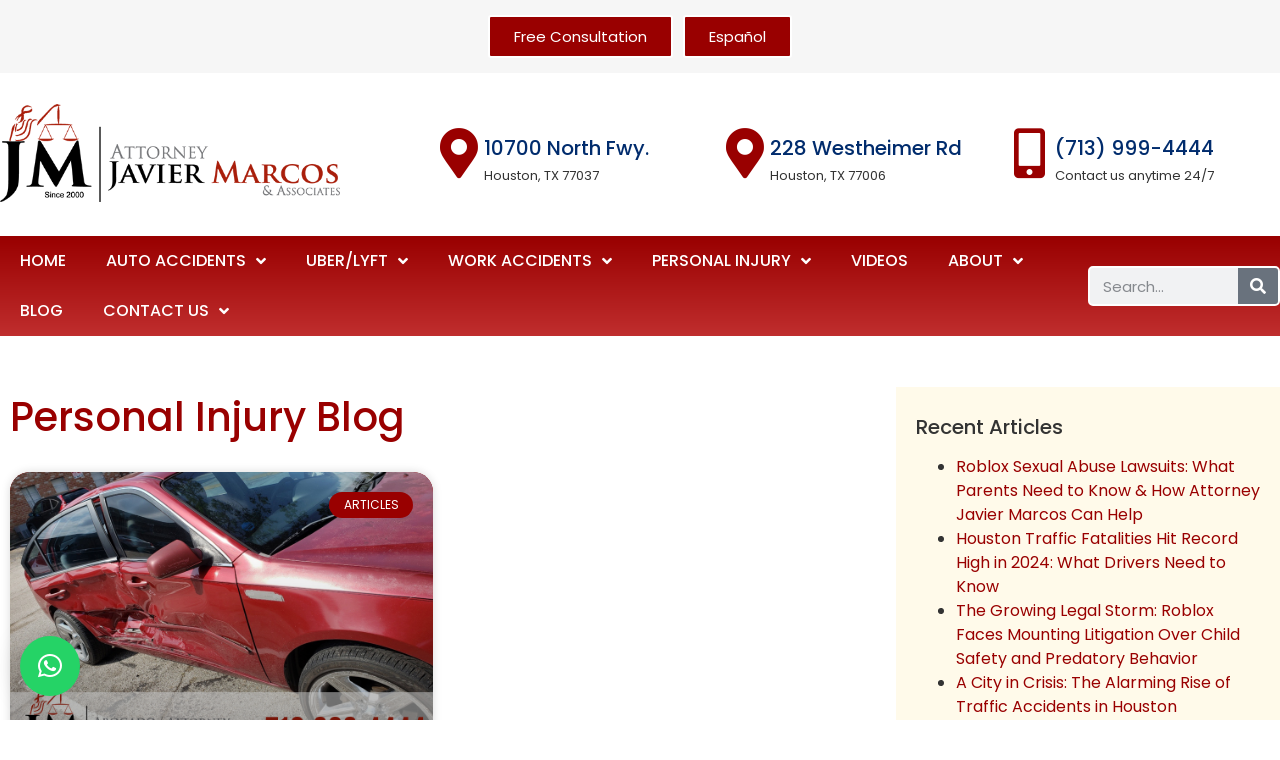

--- FILE ---
content_type: text/html; charset=UTF-8
request_url: https://www.attorneyjaviermarcos.com/tag/steps-after-a-car-accident/
body_size: 16472
content:
<!doctype html>
<html lang="en-US" prefix="og: https://ogp.me/ns#">
<head>
	<meta charset="UTF-8">
	<meta name="viewport" content="width=device-width, initial-scale=1">
	<link rel="profile" href="https://gmpg.org/xfn/11">
		<style>img:is([sizes="auto" i], [sizes^="auto," i]) { contain-intrinsic-size: 3000px 1500px }</style>
	
<!-- Search Engine Optimization by Rank Math PRO - https://rankmath.com/ -->
<title>steps after a car accident - Attorney Javier Marcos</title>
<meta name="robots" content="follow, noindex"/>
<meta property="og:locale" content="en_US" />
<meta property="og:type" content="article" />
<meta property="og:title" content="steps after a car accident - Attorney Javier Marcos" />
<meta property="og:url" content="https://www.attorneyjaviermarcos.com/tag/steps-after-a-car-accident/" />
<meta property="og:site_name" content="Attorney Javier Marcos" />
<meta property="og:image" content="https://www.attorneyjaviermarcos.com/wp-content/uploads/2020/01/logotelabogadodeacci-new-logo-for-facebook-RED-BORDER-1024x1024.jpg" />
<meta property="og:image:secure_url" content="https://www.attorneyjaviermarcos.com/wp-content/uploads/2020/01/logotelabogadodeacci-new-logo-for-facebook-RED-BORDER-1024x1024.jpg" />
<meta property="og:image:width" content="800" />
<meta property="og:image:height" content="800" />
<meta property="og:image:alt" content="Accident Attorney | Attorney Javier Marcos" />
<meta property="og:image:type" content="image/jpeg" />
<meta name="twitter:card" content="summary_large_image" />
<meta name="twitter:title" content="steps after a car accident - Attorney Javier Marcos" />
<meta name="twitter:image" content="https://www.attorneyjaviermarcos.com/wp-content/uploads/2020/01/logotelabogadodeacci-new-logo-for-facebook-RED-BORDER-1024x1024.jpg" />
<script type="application/ld+json" class="rank-math-schema-pro">{"@context":"https://schema.org","@graph":[{"@type":"LegalService","@id":"https://www.attorneyjaviermarcos.com/#organization","name":"Attorney Javier Marcos","url":"https://www.attorneyjaviermarcos.com","logo":{"@type":"ImageObject","@id":"https://www.attorneyjaviermarcos.com/#logo","url":"https://www.attorneyjaviermarcos.com/wp-content/uploads/2015/12/attorney-javier-marcos-english-logo.png","contentUrl":"https://www.attorneyjaviermarcos.com/wp-content/uploads/2015/12/attorney-javier-marcos-english-logo.png","caption":"Attorney Javier Marcos","inLanguage":"en-US","width":"516","height":"150"},"openingHours":["Monday,Tuesday,Wednesday,Thursday,Friday,Saturday,Sunday 09:00-17:00"],"image":{"@id":"https://www.attorneyjaviermarcos.com/#logo"}},{"@type":"WebSite","@id":"https://www.attorneyjaviermarcos.com/#website","url":"https://www.attorneyjaviermarcos.com","name":"Attorney Javier Marcos","alternateName":"Marcos &amp; Associates","publisher":{"@id":"https://www.attorneyjaviermarcos.com/#organization"},"inLanguage":"en-US"},{"@type":"CollectionPage","@id":"https://www.attorneyjaviermarcos.com/tag/steps-after-a-car-accident/#webpage","url":"https://www.attorneyjaviermarcos.com/tag/steps-after-a-car-accident/","name":"steps after a car accident - Attorney Javier Marcos","isPartOf":{"@id":"https://www.attorneyjaviermarcos.com/#website"},"inLanguage":"en-US"}]}</script>
<!-- /Rank Math WordPress SEO plugin -->

<link rel='dns-prefetch' href='//www.googletagmanager.com' />
<link rel="alternate" type="application/rss+xml" title="Attorney Javier Marcos &raquo; Feed" href="https://www.attorneyjaviermarcos.com/feed/" />
<link rel="alternate" type="application/rss+xml" title="Attorney Javier Marcos &raquo; Comments Feed" href="https://www.attorneyjaviermarcos.com/comments/feed/" />
<link rel="alternate" type="application/rss+xml" title="Attorney Javier Marcos &raquo; steps after a car accident Tag Feed" href="https://www.attorneyjaviermarcos.com/tag/steps-after-a-car-accident/feed/" />
<script>
window._wpemojiSettings = {"baseUrl":"https:\/\/s.w.org\/images\/core\/emoji\/16.0.1\/72x72\/","ext":".png","svgUrl":"https:\/\/s.w.org\/images\/core\/emoji\/16.0.1\/svg\/","svgExt":".svg","source":{"concatemoji":"https:\/\/www.attorneyjaviermarcos.com\/wp-includes\/js\/wp-emoji-release.min.js?ver=6.8.3"}};
/*! This file is auto-generated */
!function(s,n){var o,i,e;function c(e){try{var t={supportTests:e,timestamp:(new Date).valueOf()};sessionStorage.setItem(o,JSON.stringify(t))}catch(e){}}function p(e,t,n){e.clearRect(0,0,e.canvas.width,e.canvas.height),e.fillText(t,0,0);var t=new Uint32Array(e.getImageData(0,0,e.canvas.width,e.canvas.height).data),a=(e.clearRect(0,0,e.canvas.width,e.canvas.height),e.fillText(n,0,0),new Uint32Array(e.getImageData(0,0,e.canvas.width,e.canvas.height).data));return t.every(function(e,t){return e===a[t]})}function u(e,t){e.clearRect(0,0,e.canvas.width,e.canvas.height),e.fillText(t,0,0);for(var n=e.getImageData(16,16,1,1),a=0;a<n.data.length;a++)if(0!==n.data[a])return!1;return!0}function f(e,t,n,a){switch(t){case"flag":return n(e,"\ud83c\udff3\ufe0f\u200d\u26a7\ufe0f","\ud83c\udff3\ufe0f\u200b\u26a7\ufe0f")?!1:!n(e,"\ud83c\udde8\ud83c\uddf6","\ud83c\udde8\u200b\ud83c\uddf6")&&!n(e,"\ud83c\udff4\udb40\udc67\udb40\udc62\udb40\udc65\udb40\udc6e\udb40\udc67\udb40\udc7f","\ud83c\udff4\u200b\udb40\udc67\u200b\udb40\udc62\u200b\udb40\udc65\u200b\udb40\udc6e\u200b\udb40\udc67\u200b\udb40\udc7f");case"emoji":return!a(e,"\ud83e\udedf")}return!1}function g(e,t,n,a){var r="undefined"!=typeof WorkerGlobalScope&&self instanceof WorkerGlobalScope?new OffscreenCanvas(300,150):s.createElement("canvas"),o=r.getContext("2d",{willReadFrequently:!0}),i=(o.textBaseline="top",o.font="600 32px Arial",{});return e.forEach(function(e){i[e]=t(o,e,n,a)}),i}function t(e){var t=s.createElement("script");t.src=e,t.defer=!0,s.head.appendChild(t)}"undefined"!=typeof Promise&&(o="wpEmojiSettingsSupports",i=["flag","emoji"],n.supports={everything:!0,everythingExceptFlag:!0},e=new Promise(function(e){s.addEventListener("DOMContentLoaded",e,{once:!0})}),new Promise(function(t){var n=function(){try{var e=JSON.parse(sessionStorage.getItem(o));if("object"==typeof e&&"number"==typeof e.timestamp&&(new Date).valueOf()<e.timestamp+604800&&"object"==typeof e.supportTests)return e.supportTests}catch(e){}return null}();if(!n){if("undefined"!=typeof Worker&&"undefined"!=typeof OffscreenCanvas&&"undefined"!=typeof URL&&URL.createObjectURL&&"undefined"!=typeof Blob)try{var e="postMessage("+g.toString()+"("+[JSON.stringify(i),f.toString(),p.toString(),u.toString()].join(",")+"));",a=new Blob([e],{type:"text/javascript"}),r=new Worker(URL.createObjectURL(a),{name:"wpTestEmojiSupports"});return void(r.onmessage=function(e){c(n=e.data),r.terminate(),t(n)})}catch(e){}c(n=g(i,f,p,u))}t(n)}).then(function(e){for(var t in e)n.supports[t]=e[t],n.supports.everything=n.supports.everything&&n.supports[t],"flag"!==t&&(n.supports.everythingExceptFlag=n.supports.everythingExceptFlag&&n.supports[t]);n.supports.everythingExceptFlag=n.supports.everythingExceptFlag&&!n.supports.flag,n.DOMReady=!1,n.readyCallback=function(){n.DOMReady=!0}}).then(function(){return e}).then(function(){var e;n.supports.everything||(n.readyCallback(),(e=n.source||{}).concatemoji?t(e.concatemoji):e.wpemoji&&e.twemoji&&(t(e.twemoji),t(e.wpemoji)))}))}((window,document),window._wpemojiSettings);
</script>
<link rel='stylesheet' id='premium-addons-css' href='https://www.attorneyjaviermarcos.com/wp-content/plugins/premium-addons-for-elementor/assets/frontend/min-css/premium-addons.min.css?ver=4.11.50' media='all' />
<style id='wp-emoji-styles-inline-css'>

	img.wp-smiley, img.emoji {
		display: inline !important;
		border: none !important;
		box-shadow: none !important;
		height: 1em !important;
		width: 1em !important;
		margin: 0 0.07em !important;
		vertical-align: -0.1em !important;
		background: none !important;
		padding: 0 !important;
	}
</style>
<link rel='stylesheet' id='wp-block-library-css' href='https://www.attorneyjaviermarcos.com/wp-includes/css/dist/block-library/style.min.css?ver=6.8.3' media='all' />
<style id='global-styles-inline-css'>
:root{--wp--preset--aspect-ratio--square: 1;--wp--preset--aspect-ratio--4-3: 4/3;--wp--preset--aspect-ratio--3-4: 3/4;--wp--preset--aspect-ratio--3-2: 3/2;--wp--preset--aspect-ratio--2-3: 2/3;--wp--preset--aspect-ratio--16-9: 16/9;--wp--preset--aspect-ratio--9-16: 9/16;--wp--preset--color--black: #000000;--wp--preset--color--cyan-bluish-gray: #abb8c3;--wp--preset--color--white: #ffffff;--wp--preset--color--pale-pink: #f78da7;--wp--preset--color--vivid-red: #cf2e2e;--wp--preset--color--luminous-vivid-orange: #ff6900;--wp--preset--color--luminous-vivid-amber: #fcb900;--wp--preset--color--light-green-cyan: #7bdcb5;--wp--preset--color--vivid-green-cyan: #00d084;--wp--preset--color--pale-cyan-blue: #8ed1fc;--wp--preset--color--vivid-cyan-blue: #0693e3;--wp--preset--color--vivid-purple: #9b51e0;--wp--preset--gradient--vivid-cyan-blue-to-vivid-purple: linear-gradient(135deg,rgba(6,147,227,1) 0%,rgb(155,81,224) 100%);--wp--preset--gradient--light-green-cyan-to-vivid-green-cyan: linear-gradient(135deg,rgb(122,220,180) 0%,rgb(0,208,130) 100%);--wp--preset--gradient--luminous-vivid-amber-to-luminous-vivid-orange: linear-gradient(135deg,rgba(252,185,0,1) 0%,rgba(255,105,0,1) 100%);--wp--preset--gradient--luminous-vivid-orange-to-vivid-red: linear-gradient(135deg,rgba(255,105,0,1) 0%,rgb(207,46,46) 100%);--wp--preset--gradient--very-light-gray-to-cyan-bluish-gray: linear-gradient(135deg,rgb(238,238,238) 0%,rgb(169,184,195) 100%);--wp--preset--gradient--cool-to-warm-spectrum: linear-gradient(135deg,rgb(74,234,220) 0%,rgb(151,120,209) 20%,rgb(207,42,186) 40%,rgb(238,44,130) 60%,rgb(251,105,98) 80%,rgb(254,248,76) 100%);--wp--preset--gradient--blush-light-purple: linear-gradient(135deg,rgb(255,206,236) 0%,rgb(152,150,240) 100%);--wp--preset--gradient--blush-bordeaux: linear-gradient(135deg,rgb(254,205,165) 0%,rgb(254,45,45) 50%,rgb(107,0,62) 100%);--wp--preset--gradient--luminous-dusk: linear-gradient(135deg,rgb(255,203,112) 0%,rgb(199,81,192) 50%,rgb(65,88,208) 100%);--wp--preset--gradient--pale-ocean: linear-gradient(135deg,rgb(255,245,203) 0%,rgb(182,227,212) 50%,rgb(51,167,181) 100%);--wp--preset--gradient--electric-grass: linear-gradient(135deg,rgb(202,248,128) 0%,rgb(113,206,126) 100%);--wp--preset--gradient--midnight: linear-gradient(135deg,rgb(2,3,129) 0%,rgb(40,116,252) 100%);--wp--preset--font-size--small: 13px;--wp--preset--font-size--medium: 20px;--wp--preset--font-size--large: 36px;--wp--preset--font-size--x-large: 42px;--wp--preset--spacing--20: 0.44rem;--wp--preset--spacing--30: 0.67rem;--wp--preset--spacing--40: 1rem;--wp--preset--spacing--50: 1.5rem;--wp--preset--spacing--60: 2.25rem;--wp--preset--spacing--70: 3.38rem;--wp--preset--spacing--80: 5.06rem;--wp--preset--shadow--natural: 6px 6px 9px rgba(0, 0, 0, 0.2);--wp--preset--shadow--deep: 12px 12px 50px rgba(0, 0, 0, 0.4);--wp--preset--shadow--sharp: 6px 6px 0px rgba(0, 0, 0, 0.2);--wp--preset--shadow--outlined: 6px 6px 0px -3px rgba(255, 255, 255, 1), 6px 6px rgba(0, 0, 0, 1);--wp--preset--shadow--crisp: 6px 6px 0px rgba(0, 0, 0, 1);}:root { --wp--style--global--content-size: 800px;--wp--style--global--wide-size: 1200px; }:where(body) { margin: 0; }.wp-site-blocks > .alignleft { float: left; margin-right: 2em; }.wp-site-blocks > .alignright { float: right; margin-left: 2em; }.wp-site-blocks > .aligncenter { justify-content: center; margin-left: auto; margin-right: auto; }:where(.wp-site-blocks) > * { margin-block-start: 24px; margin-block-end: 0; }:where(.wp-site-blocks) > :first-child { margin-block-start: 0; }:where(.wp-site-blocks) > :last-child { margin-block-end: 0; }:root { --wp--style--block-gap: 24px; }:root :where(.is-layout-flow) > :first-child{margin-block-start: 0;}:root :where(.is-layout-flow) > :last-child{margin-block-end: 0;}:root :where(.is-layout-flow) > *{margin-block-start: 24px;margin-block-end: 0;}:root :where(.is-layout-constrained) > :first-child{margin-block-start: 0;}:root :where(.is-layout-constrained) > :last-child{margin-block-end: 0;}:root :where(.is-layout-constrained) > *{margin-block-start: 24px;margin-block-end: 0;}:root :where(.is-layout-flex){gap: 24px;}:root :where(.is-layout-grid){gap: 24px;}.is-layout-flow > .alignleft{float: left;margin-inline-start: 0;margin-inline-end: 2em;}.is-layout-flow > .alignright{float: right;margin-inline-start: 2em;margin-inline-end: 0;}.is-layout-flow > .aligncenter{margin-left: auto !important;margin-right: auto !important;}.is-layout-constrained > .alignleft{float: left;margin-inline-start: 0;margin-inline-end: 2em;}.is-layout-constrained > .alignright{float: right;margin-inline-start: 2em;margin-inline-end: 0;}.is-layout-constrained > .aligncenter{margin-left: auto !important;margin-right: auto !important;}.is-layout-constrained > :where(:not(.alignleft):not(.alignright):not(.alignfull)){max-width: var(--wp--style--global--content-size);margin-left: auto !important;margin-right: auto !important;}.is-layout-constrained > .alignwide{max-width: var(--wp--style--global--wide-size);}body .is-layout-flex{display: flex;}.is-layout-flex{flex-wrap: wrap;align-items: center;}.is-layout-flex > :is(*, div){margin: 0;}body .is-layout-grid{display: grid;}.is-layout-grid > :is(*, div){margin: 0;}body{padding-top: 0px;padding-right: 0px;padding-bottom: 0px;padding-left: 0px;}a:where(:not(.wp-element-button)){text-decoration: underline;}:root :where(.wp-element-button, .wp-block-button__link){background-color: #32373c;border-width: 0;color: #fff;font-family: inherit;font-size: inherit;line-height: inherit;padding: calc(0.667em + 2px) calc(1.333em + 2px);text-decoration: none;}.has-black-color{color: var(--wp--preset--color--black) !important;}.has-cyan-bluish-gray-color{color: var(--wp--preset--color--cyan-bluish-gray) !important;}.has-white-color{color: var(--wp--preset--color--white) !important;}.has-pale-pink-color{color: var(--wp--preset--color--pale-pink) !important;}.has-vivid-red-color{color: var(--wp--preset--color--vivid-red) !important;}.has-luminous-vivid-orange-color{color: var(--wp--preset--color--luminous-vivid-orange) !important;}.has-luminous-vivid-amber-color{color: var(--wp--preset--color--luminous-vivid-amber) !important;}.has-light-green-cyan-color{color: var(--wp--preset--color--light-green-cyan) !important;}.has-vivid-green-cyan-color{color: var(--wp--preset--color--vivid-green-cyan) !important;}.has-pale-cyan-blue-color{color: var(--wp--preset--color--pale-cyan-blue) !important;}.has-vivid-cyan-blue-color{color: var(--wp--preset--color--vivid-cyan-blue) !important;}.has-vivid-purple-color{color: var(--wp--preset--color--vivid-purple) !important;}.has-black-background-color{background-color: var(--wp--preset--color--black) !important;}.has-cyan-bluish-gray-background-color{background-color: var(--wp--preset--color--cyan-bluish-gray) !important;}.has-white-background-color{background-color: var(--wp--preset--color--white) !important;}.has-pale-pink-background-color{background-color: var(--wp--preset--color--pale-pink) !important;}.has-vivid-red-background-color{background-color: var(--wp--preset--color--vivid-red) !important;}.has-luminous-vivid-orange-background-color{background-color: var(--wp--preset--color--luminous-vivid-orange) !important;}.has-luminous-vivid-amber-background-color{background-color: var(--wp--preset--color--luminous-vivid-amber) !important;}.has-light-green-cyan-background-color{background-color: var(--wp--preset--color--light-green-cyan) !important;}.has-vivid-green-cyan-background-color{background-color: var(--wp--preset--color--vivid-green-cyan) !important;}.has-pale-cyan-blue-background-color{background-color: var(--wp--preset--color--pale-cyan-blue) !important;}.has-vivid-cyan-blue-background-color{background-color: var(--wp--preset--color--vivid-cyan-blue) !important;}.has-vivid-purple-background-color{background-color: var(--wp--preset--color--vivid-purple) !important;}.has-black-border-color{border-color: var(--wp--preset--color--black) !important;}.has-cyan-bluish-gray-border-color{border-color: var(--wp--preset--color--cyan-bluish-gray) !important;}.has-white-border-color{border-color: var(--wp--preset--color--white) !important;}.has-pale-pink-border-color{border-color: var(--wp--preset--color--pale-pink) !important;}.has-vivid-red-border-color{border-color: var(--wp--preset--color--vivid-red) !important;}.has-luminous-vivid-orange-border-color{border-color: var(--wp--preset--color--luminous-vivid-orange) !important;}.has-luminous-vivid-amber-border-color{border-color: var(--wp--preset--color--luminous-vivid-amber) !important;}.has-light-green-cyan-border-color{border-color: var(--wp--preset--color--light-green-cyan) !important;}.has-vivid-green-cyan-border-color{border-color: var(--wp--preset--color--vivid-green-cyan) !important;}.has-pale-cyan-blue-border-color{border-color: var(--wp--preset--color--pale-cyan-blue) !important;}.has-vivid-cyan-blue-border-color{border-color: var(--wp--preset--color--vivid-cyan-blue) !important;}.has-vivid-purple-border-color{border-color: var(--wp--preset--color--vivid-purple) !important;}.has-vivid-cyan-blue-to-vivid-purple-gradient-background{background: var(--wp--preset--gradient--vivid-cyan-blue-to-vivid-purple) !important;}.has-light-green-cyan-to-vivid-green-cyan-gradient-background{background: var(--wp--preset--gradient--light-green-cyan-to-vivid-green-cyan) !important;}.has-luminous-vivid-amber-to-luminous-vivid-orange-gradient-background{background: var(--wp--preset--gradient--luminous-vivid-amber-to-luminous-vivid-orange) !important;}.has-luminous-vivid-orange-to-vivid-red-gradient-background{background: var(--wp--preset--gradient--luminous-vivid-orange-to-vivid-red) !important;}.has-very-light-gray-to-cyan-bluish-gray-gradient-background{background: var(--wp--preset--gradient--very-light-gray-to-cyan-bluish-gray) !important;}.has-cool-to-warm-spectrum-gradient-background{background: var(--wp--preset--gradient--cool-to-warm-spectrum) !important;}.has-blush-light-purple-gradient-background{background: var(--wp--preset--gradient--blush-light-purple) !important;}.has-blush-bordeaux-gradient-background{background: var(--wp--preset--gradient--blush-bordeaux) !important;}.has-luminous-dusk-gradient-background{background: var(--wp--preset--gradient--luminous-dusk) !important;}.has-pale-ocean-gradient-background{background: var(--wp--preset--gradient--pale-ocean) !important;}.has-electric-grass-gradient-background{background: var(--wp--preset--gradient--electric-grass) !important;}.has-midnight-gradient-background{background: var(--wp--preset--gradient--midnight) !important;}.has-small-font-size{font-size: var(--wp--preset--font-size--small) !important;}.has-medium-font-size{font-size: var(--wp--preset--font-size--medium) !important;}.has-large-font-size{font-size: var(--wp--preset--font-size--large) !important;}.has-x-large-font-size{font-size: var(--wp--preset--font-size--x-large) !important;}
:root :where(.wp-block-pullquote){font-size: 1.5em;line-height: 1.6;}
</style>
<link rel='stylesheet' id='wprpsp-public-style-css' href='https://www.attorneyjaviermarcos.com/wp-content/plugins/wp-responsive-recent-post-slider-pro/assets/css/wprpsp-public.min.css?ver=1.5' media='all' />
<link rel='stylesheet' id='wpos-slick-style-css' href='https://www.attorneyjaviermarcos.com/wp-content/plugins/wp-responsive-recent-post-slider-pro/assets/css/slick.css?ver=1.5' media='all' />
<link rel='stylesheet' id='grw-public-main-css-css' href='https://www.attorneyjaviermarcos.com/wp-content/plugins/widget-google-reviews/assets/css/public-main.css?ver=6.7' media='all' />
<link rel='stylesheet' id='hello-elementor-css' href='https://www.attorneyjaviermarcos.com/wp-content/themes/hello-elementor/assets/css/reset.css?ver=3.4.5' media='all' />
<link rel='stylesheet' id='hello-elementor-theme-style-css' href='https://www.attorneyjaviermarcos.com/wp-content/themes/hello-elementor/assets/css/theme.css?ver=3.4.5' media='all' />
<link rel='stylesheet' id='hello-elementor-header-footer-css' href='https://www.attorneyjaviermarcos.com/wp-content/themes/hello-elementor/assets/css/header-footer.css?ver=3.4.5' media='all' />
<link rel='stylesheet' id='elementor-frontend-css' href='https://www.attorneyjaviermarcos.com/wp-content/plugins/elementor/assets/css/frontend.min.css?ver=3.33.2' media='all' />
<link rel='stylesheet' id='elementor-post-5721-css' href='https://www.attorneyjaviermarcos.com/wp-content/uploads/elementor/css/post-5721.css?ver=1764164287' media='all' />
<link rel='stylesheet' id='widget-image-css' href='https://www.attorneyjaviermarcos.com/wp-content/plugins/elementor/assets/css/widget-image.min.css?ver=3.33.2' media='all' />
<link rel='stylesheet' id='widget-icon-box-css' href='https://www.attorneyjaviermarcos.com/wp-content/plugins/elementor/assets/css/widget-icon-box.min.css?ver=3.33.2' media='all' />
<link rel='stylesheet' id='widget-nav-menu-css' href='https://www.attorneyjaviermarcos.com/wp-content/plugins/elementor-pro/assets/css/widget-nav-menu.min.css?ver=3.33.1' media='all' />
<link rel='stylesheet' id='widget-search-form-css' href='https://www.attorneyjaviermarcos.com/wp-content/plugins/elementor-pro/assets/css/widget-search-form.min.css?ver=3.33.1' media='all' />
<link rel='stylesheet' id='elementor-icons-shared-0-css' href='https://www.attorneyjaviermarcos.com/wp-content/plugins/elementor/assets/lib/font-awesome/css/fontawesome.min.css?ver=5.15.3' media='all' />
<link rel='stylesheet' id='elementor-icons-fa-solid-css' href='https://www.attorneyjaviermarcos.com/wp-content/plugins/elementor/assets/lib/font-awesome/css/solid.min.css?ver=5.15.3' media='all' />
<link rel='stylesheet' id='e-sticky-css' href='https://www.attorneyjaviermarcos.com/wp-content/plugins/elementor-pro/assets/css/modules/sticky.min.css?ver=3.33.1' media='all' />
<link rel='stylesheet' id='widget-heading-css' href='https://www.attorneyjaviermarcos.com/wp-content/plugins/elementor/assets/css/widget-heading.min.css?ver=3.33.2' media='all' />
<link rel='stylesheet' id='widget-divider-css' href='https://www.attorneyjaviermarcos.com/wp-content/plugins/elementor/assets/css/widget-divider.min.css?ver=3.33.2' media='all' />
<link rel='stylesheet' id='widget-icon-list-css' href='https://www.attorneyjaviermarcos.com/wp-content/plugins/elementor/assets/css/widget-icon-list.min.css?ver=3.33.2' media='all' />
<link rel='stylesheet' id='e-shapes-css' href='https://www.attorneyjaviermarcos.com/wp-content/plugins/elementor/assets/css/conditionals/shapes.min.css?ver=3.33.2' media='all' />
<link rel='stylesheet' id='widget-social-icons-css' href='https://www.attorneyjaviermarcos.com/wp-content/plugins/elementor/assets/css/widget-social-icons.min.css?ver=3.33.2' media='all' />
<link rel='stylesheet' id='e-apple-webkit-css' href='https://www.attorneyjaviermarcos.com/wp-content/plugins/elementor/assets/css/conditionals/apple-webkit.min.css?ver=3.33.2' media='all' />
<link rel='stylesheet' id='e-animation-slideInUp-css' href='https://www.attorneyjaviermarcos.com/wp-content/plugins/elementor/assets/lib/animations/styles/slideInUp.min.css?ver=3.33.2' media='all' />
<link rel='stylesheet' id='widget-posts-css' href='https://www.attorneyjaviermarcos.com/wp-content/plugins/elementor-pro/assets/css/widget-posts.min.css?ver=3.33.1' media='all' />
<link rel='stylesheet' id='swiper-css' href='https://www.attorneyjaviermarcos.com/wp-content/plugins/elementor/assets/lib/swiper/v8/css/swiper.min.css?ver=8.4.5' media='all' />
<link rel='stylesheet' id='e-swiper-css' href='https://www.attorneyjaviermarcos.com/wp-content/plugins/elementor/assets/css/conditionals/e-swiper.min.css?ver=3.33.2' media='all' />
<link rel='stylesheet' id='elementor-icons-css' href='https://www.attorneyjaviermarcos.com/wp-content/plugins/elementor/assets/lib/eicons/css/elementor-icons.min.css?ver=5.44.0' media='all' />
<link rel='stylesheet' id='elementor-post-5841-css' href='https://www.attorneyjaviermarcos.com/wp-content/uploads/elementor/css/post-5841.css?ver=1764164289' media='all' />
<link rel='stylesheet' id='elementor-post-5907-css' href='https://www.attorneyjaviermarcos.com/wp-content/uploads/elementor/css/post-5907.css?ver=1764164289' media='all' />
<link rel='stylesheet' id='elementor-post-6267-css' href='https://www.attorneyjaviermarcos.com/wp-content/uploads/elementor/css/post-6267.css?ver=1764164324' media='all' />
<link rel='stylesheet' id='__EPYT__style-css' href='https://www.attorneyjaviermarcos.com/wp-content/plugins/youtube-embed-plus/styles/ytprefs.min.css?ver=14.2.3.2' media='all' />
<style id='__EPYT__style-inline-css'>

                .epyt-gallery-thumb {
                        width: 33.333%;
                }
                
</style>
<link rel='stylesheet' id='eael-general-css' href='https://www.attorneyjaviermarcos.com/wp-content/plugins/essential-addons-for-elementor-lite/assets/front-end/css/view/general.min.css?ver=6.5.2' media='all' />
<link rel='stylesheet' id='elementor-gf-local-roboto-css' href='https://www.attorneyjaviermarcos.com/wp-content/uploads/elementor/google-fonts/css/roboto.css?ver=1744810152' media='all' />
<link rel='stylesheet' id='elementor-gf-local-robotoslab-css' href='https://www.attorneyjaviermarcos.com/wp-content/uploads/elementor/google-fonts/css/robotoslab.css?ver=1744810152' media='all' />
<link rel='stylesheet' id='elementor-gf-local-poppins-css' href='https://www.attorneyjaviermarcos.com/wp-content/uploads/elementor/google-fonts/css/poppins.css?ver=1744810153' media='all' />
<link rel='stylesheet' id='elementor-gf-local-lora-css' href='https://www.attorneyjaviermarcos.com/wp-content/uploads/elementor/google-fonts/css/lora.css?ver=1754619184' media='all' />
<link rel='stylesheet' id='elementor-icons-fa-brands-css' href='https://www.attorneyjaviermarcos.com/wp-content/plugins/elementor/assets/lib/font-awesome/css/brands.min.css?ver=5.15.3' media='all' />
<link rel='stylesheet' id='elementor-icons-fa-regular-css' href='https://www.attorneyjaviermarcos.com/wp-content/plugins/elementor/assets/lib/font-awesome/css/regular.min.css?ver=5.15.3' media='all' />
<script defer="defer" src="https://www.attorneyjaviermarcos.com/wp-content/plugins/widget-google-reviews/assets/js/public-main.js?ver=6.7" id="grw-public-main-js-js"></script>
<script src="https://www.attorneyjaviermarcos.com/wp-includes/js/jquery/jquery.min.js?ver=3.7.1" id="jquery-core-js"></script>
<script src="https://www.attorneyjaviermarcos.com/wp-includes/js/jquery/jquery-migrate.min.js?ver=3.4.1" id="jquery-migrate-js"></script>

<!-- Google tag (gtag.js) snippet added by Site Kit -->
<!-- Google Analytics snippet added by Site Kit -->
<script src="https://www.googletagmanager.com/gtag/js?id=GT-KT4ZDD6" id="google_gtagjs-js" async></script>
<script id="google_gtagjs-js-after">
window.dataLayer = window.dataLayer || [];function gtag(){dataLayer.push(arguments);}
gtag("set","linker",{"domains":["www.attorneyjaviermarcos.com"]});
gtag("js", new Date());
gtag("set", "developer_id.dZTNiMT", true);
gtag("config", "GT-KT4ZDD6");
</script>
<script id="__ytprefs__-js-extra">
var _EPYT_ = {"ajaxurl":"https:\/\/www.attorneyjaviermarcos.com\/wp-admin\/admin-ajax.php","security":"45802687b6","gallery_scrolloffset":"20","eppathtoscripts":"https:\/\/www.attorneyjaviermarcos.com\/wp-content\/plugins\/youtube-embed-plus\/scripts\/","eppath":"https:\/\/www.attorneyjaviermarcos.com\/wp-content\/plugins\/youtube-embed-plus\/","epresponsiveselector":"[\"iframe.__youtube_prefs__\",\"iframe[src*='youtube.com']\",\"iframe[src*='youtube-nocookie.com']\",\"iframe[data-ep-src*='youtube.com']\",\"iframe[data-ep-src*='youtube-nocookie.com']\",\"iframe[data-ep-gallerysrc*='youtube.com']\"]","epdovol":"1","version":"14.2.3.2","evselector":"iframe.__youtube_prefs__[src], iframe[src*=\"youtube.com\/embed\/\"], iframe[src*=\"youtube-nocookie.com\/embed\/\"]","ajax_compat":"","maxres_facade":"eager","ytapi_load":"light","pause_others":"","stopMobileBuffer":"1","facade_mode":"1","not_live_on_channel":""};
</script>
<script src="https://www.attorneyjaviermarcos.com/wp-content/plugins/youtube-embed-plus/scripts/ytprefs.min.js?ver=14.2.3.2" id="__ytprefs__-js"></script>
<link rel="https://api.w.org/" href="https://www.attorneyjaviermarcos.com/wp-json/" /><link rel="alternate" title="JSON" type="application/json" href="https://www.attorneyjaviermarcos.com/wp-json/wp/v2/tags/503" /><link rel="EditURI" type="application/rsd+xml" title="RSD" href="https://www.attorneyjaviermarcos.com/xmlrpc.php?rsd" />
<meta name="generator" content="WordPress 6.8.3" />
<meta name="generator" content="Site Kit by Google 1.166.0" /><meta name="generator" content="Elementor 3.33.2; features: additional_custom_breakpoints; settings: css_print_method-external, google_font-enabled, font_display-auto">
<!-- Google tag (gtag.js) -->
<script async src="https://www.googletagmanager.com/gtag/js?id=UA-81505533-1"></script>
<script>
  window.dataLayer = window.dataLayer || [];
  function gtag(){dataLayer.push(arguments);}
  gtag('js', new Date());

  gtag('config', 'UA-81505533-1');
</script>

<script src="https://cdn.userway.org/widget.js" data-account="sgOhePmdxO"></script>
			<style>
				.e-con.e-parent:nth-of-type(n+4):not(.e-lazyloaded):not(.e-no-lazyload),
				.e-con.e-parent:nth-of-type(n+4):not(.e-lazyloaded):not(.e-no-lazyload) * {
					background-image: none !important;
				}
				@media screen and (max-height: 1024px) {
					.e-con.e-parent:nth-of-type(n+3):not(.e-lazyloaded):not(.e-no-lazyload),
					.e-con.e-parent:nth-of-type(n+3):not(.e-lazyloaded):not(.e-no-lazyload) * {
						background-image: none !important;
					}
				}
				@media screen and (max-height: 640px) {
					.e-con.e-parent:nth-of-type(n+2):not(.e-lazyloaded):not(.e-no-lazyload),
					.e-con.e-parent:nth-of-type(n+2):not(.e-lazyloaded):not(.e-no-lazyload) * {
						background-image: none !important;
					}
				}
			</style>
			<link rel="icon" href="https://www.attorneyjaviermarcos.com/wp-content/uploads/2019/04/favicon.png" sizes="32x32" />
<link rel="icon" href="https://www.attorneyjaviermarcos.com/wp-content/uploads/2019/04/favicon.png" sizes="192x192" />
<link rel="apple-touch-icon" href="https://www.attorneyjaviermarcos.com/wp-content/uploads/2019/04/favicon.png" />
<meta name="msapplication-TileImage" content="https://www.attorneyjaviermarcos.com/wp-content/uploads/2019/04/favicon.png" />
</head>
<body class="archive tag tag-steps-after-a-car-accident tag-503 wp-custom-logo wp-embed-responsive wp-theme-hello-elementor hello-elementor-default elementor-page-6267 elementor-default elementor-template-full-width elementor-kit-5721">


<a class="skip-link screen-reader-text" href="#content">Skip to content</a>

		<header data-elementor-type="header" data-elementor-id="5841" class="elementor elementor-5841 elementor-location-header" data-elementor-post-type="elementor_library">
					<section class="elementor-section elementor-top-section elementor-element elementor-element-42e630f elementor-section-boxed elementor-section-height-default elementor-section-height-default" data-id="42e630f" data-element_type="section" data-settings="{&quot;background_background&quot;:&quot;classic&quot;}">
						<div class="elementor-container elementor-column-gap-default">
					<div class="elementor-column elementor-col-100 elementor-top-column elementor-element elementor-element-65d9adc" data-id="65d9adc" data-element_type="column">
			<div class="elementor-widget-wrap elementor-element-populated">
						<div class="elementor-element elementor-element-d234dcd elementor-align-center elementor-widget__width-auto elementor-widget elementor-widget-button" data-id="d234dcd" data-element_type="widget" data-widget_type="button.default">
				<div class="elementor-widget-container">
									<div class="elementor-button-wrapper">
					<a class="elementor-button elementor-button-link elementor-size-sm" href="https://www.attorneyjaviermarcos.com/contact-us/">
						<span class="elementor-button-content-wrapper">
									<span class="elementor-button-text">Free Consultation</span>
					</span>
					</a>
				</div>
								</div>
				</div>
				<div class="elementor-element elementor-element-e1387b9 elementor-align-center elementor-widget__width-auto elementor-widget elementor-widget-button" data-id="e1387b9" data-element_type="widget" data-widget_type="button.default">
				<div class="elementor-widget-container">
									<div class="elementor-button-wrapper">
					<a class="elementor-button elementor-button-link elementor-size-sm" href="https://www.abogadojaviermarcos.com" target="_blank">
						<span class="elementor-button-content-wrapper">
									<span class="elementor-button-text">Español</span>
					</span>
					</a>
				</div>
								</div>
				</div>
					</div>
		</div>
					</div>
		</section>
				<section class="elementor-section elementor-top-section elementor-element elementor-element-8f704d3 elementor-section-height-min-height elementor-section-content-middle elementor-section-boxed elementor-section-height-default elementor-section-items-middle" data-id="8f704d3" data-element_type="section" data-settings="{&quot;background_background&quot;:&quot;classic&quot;}">
						<div class="elementor-container elementor-column-gap-no">
					<div class="elementor-column elementor-col-50 elementor-top-column elementor-element elementor-element-51ee9d55" data-id="51ee9d55" data-element_type="column">
			<div class="elementor-widget-wrap elementor-element-populated">
						<div class="elementor-element elementor-element-15268448 elementor-widget elementor-widget-theme-site-logo elementor-widget-image" data-id="15268448" data-element_type="widget" data-widget_type="theme-site-logo.default">
				<div class="elementor-widget-container">
											<a href="https://www.attorneyjaviermarcos.com">
			<img fetchpriority="high" width="516" height="150" src="https://www.attorneyjaviermarcos.com/wp-content/uploads/2015/12/attorney-javier-marcos-english-logo.png" class="attachment-full size-full wp-image-950" alt="" srcset="https://www.attorneyjaviermarcos.com/wp-content/uploads/2015/12/attorney-javier-marcos-english-logo.png 516w, https://www.attorneyjaviermarcos.com/wp-content/uploads/2015/12/attorney-javier-marcos-english-logo-300x87.png 300w" sizes="(max-width: 516px) 100vw, 516px" />				</a>
											</div>
				</div>
					</div>
		</div>
				<div class="elementor-column elementor-col-50 elementor-top-column elementor-element elementor-element-7800e438" data-id="7800e438" data-element_type="column">
			<div class="elementor-widget-wrap elementor-element-populated">
						<section class="elementor-section elementor-inner-section elementor-element elementor-element-2799bf67 elementor-hidden-phone elementor-section-boxed elementor-section-height-default elementor-section-height-default" data-id="2799bf67" data-element_type="section">
						<div class="elementor-container elementor-column-gap-default">
					<div class="elementor-column elementor-col-33 elementor-inner-column elementor-element elementor-element-79f8e76c" data-id="79f8e76c" data-element_type="column">
			<div class="elementor-widget-wrap elementor-element-populated">
						<div class="elementor-element elementor-element-40402bf1 elementor-position-left elementor-view-default elementor-mobile-position-top elementor-widget elementor-widget-icon-box" data-id="40402bf1" data-element_type="widget" data-widget_type="icon-box.default">
				<div class="elementor-widget-container">
							<div class="elementor-icon-box-wrapper">

						<div class="elementor-icon-box-icon">
				<a href="https://g.page/Abogado-de-Accidentes-Choques?share" target="_blank" rel="nofollow" class="elementor-icon" tabindex="-1" aria-label="10700 North Fwy. ">
				<i aria-hidden="true" class="fas fa-map-marker-alt"></i>				</a>
			</div>
			
						<div class="elementor-icon-box-content">

									<h3 class="elementor-icon-box-title">
						<a href="https://g.page/Abogado-de-Accidentes-Choques?share" target="_blank" rel="nofollow" >
							10700 North Fwy. 						</a>
					</h3>
				
									<p class="elementor-icon-box-description">
						Houston, TX 77037
					</p>
				
			</div>
			
		</div>
						</div>
				</div>
					</div>
		</div>
				<div class="elementor-column elementor-col-33 elementor-inner-column elementor-element elementor-element-241ed0bb" data-id="241ed0bb" data-element_type="column">
			<div class="elementor-widget-wrap elementor-element-populated">
						<div class="elementor-element elementor-element-5503c42d elementor-position-left elementor-view-default elementor-mobile-position-top elementor-widget elementor-widget-icon-box" data-id="5503c42d" data-element_type="widget" data-widget_type="icon-box.default">
				<div class="elementor-widget-container">
							<div class="elementor-icon-box-wrapper">

						<div class="elementor-icon-box-icon">
				<a href="https://g.page/Abogado-Accidentes-JavierMarcos?share" target="_blank" rel="nofollow" class="elementor-icon" tabindex="-1" aria-label="228 Westheimer Rd ">
				<i aria-hidden="true" class="fas fa-map-marker-alt"></i>				</a>
			</div>
			
						<div class="elementor-icon-box-content">

									<h3 class="elementor-icon-box-title">
						<a href="https://g.page/Abogado-Accidentes-JavierMarcos?share" target="_blank" rel="nofollow" >
							228 Westheimer Rd 						</a>
					</h3>
				
									<p class="elementor-icon-box-description">
						Houston, TX 77006					</p>
				
			</div>
			
		</div>
						</div>
				</div>
					</div>
		</div>
				<div class="elementor-column elementor-col-33 elementor-inner-column elementor-element elementor-element-7c165049" data-id="7c165049" data-element_type="column">
			<div class="elementor-widget-wrap elementor-element-populated">
						<div class="elementor-element elementor-element-1635eda3 elementor-position-left elementor-view-default elementor-mobile-position-top elementor-widget elementor-widget-icon-box" data-id="1635eda3" data-element_type="widget" data-widget_type="icon-box.default">
				<div class="elementor-widget-container">
							<div class="elementor-icon-box-wrapper">

						<div class="elementor-icon-box-icon">
				<span  class="elementor-icon">
				<i aria-hidden="true" class="fas fa-mobile-alt"></i>				</span>
			</div>
			
						<div class="elementor-icon-box-content">

									<h3 class="elementor-icon-box-title">
						<span  >
							(713) 999-4444						</span>
					</h3>
				
									<p class="elementor-icon-box-description">
						Contact us anytime 24/7					</p>
				
			</div>
			
		</div>
						</div>
				</div>
					</div>
		</div>
					</div>
		</section>
					</div>
		</div>
					</div>
		</section>
				<nav class="elementor-section elementor-top-section elementor-element elementor-element-32839d55 elementor-section-content-middle elementor-section-boxed elementor-section-height-default elementor-section-height-default" data-id="32839d55" data-element_type="section" data-settings="{&quot;background_background&quot;:&quot;gradient&quot;,&quot;sticky&quot;:&quot;top&quot;,&quot;sticky_offset_mobile&quot;:0,&quot;sticky_on&quot;:[&quot;desktop&quot;,&quot;tablet&quot;,&quot;mobile&quot;],&quot;sticky_offset&quot;:0,&quot;sticky_effects_offset&quot;:0,&quot;sticky_anchor_link_offset&quot;:0}">
						<div class="elementor-container elementor-column-gap-no">
					<div class="elementor-column elementor-col-50 elementor-top-column elementor-element elementor-element-6ac2fdf2" data-id="6ac2fdf2" data-element_type="column">
			<div class="elementor-widget-wrap elementor-element-populated">
						<div class="elementor-element elementor-element-6bfe41d2 elementor-nav-menu--stretch elementor-nav-menu__align-start elementor-nav-menu--dropdown-tablet elementor-nav-menu__text-align-aside elementor-nav-menu--toggle elementor-nav-menu--burger elementor-widget elementor-widget-nav-menu" data-id="6bfe41d2" data-element_type="widget" data-settings="{&quot;full_width&quot;:&quot;stretch&quot;,&quot;submenu_icon&quot;:{&quot;value&quot;:&quot;&lt;i class=\&quot;fas fa-angle-down\&quot; aria-hidden=\&quot;true\&quot;&gt;&lt;\/i&gt;&quot;,&quot;library&quot;:&quot;fa-solid&quot;},&quot;layout&quot;:&quot;horizontal&quot;,&quot;toggle&quot;:&quot;burger&quot;}" data-widget_type="nav-menu.default">
				<div class="elementor-widget-container">
								<nav aria-label="Menu" class="elementor-nav-menu--main elementor-nav-menu__container elementor-nav-menu--layout-horizontal e--pointer-background e--animation-fade">
				<ul id="menu-1-6bfe41d2" class="elementor-nav-menu"><li class="menu-item menu-item-type-post_type menu-item-object-page menu-item-home menu-item-7166"><a href="https://www.attorneyjaviermarcos.com/" class="elementor-item">Home</a></li>
<li class="menu-item menu-item-type-custom menu-item-object-custom menu-item-has-children menu-item-5864"><a href="#" class="elementor-item elementor-item-anchor">Auto Accidents</a>
<ul class="sub-menu elementor-nav-menu--dropdown">
	<li class="menu-item menu-item-type-post_type menu-item-object-page menu-item-5869"><a href="https://www.attorneyjaviermarcos.com/18-wheeler-accidents/" class="elementor-sub-item">18-Wheeler Accidents</a></li>
	<li class="menu-item menu-item-type-post_type menu-item-object-page menu-item-5870"><a href="https://www.attorneyjaviermarcos.com/car-accidents/" class="elementor-sub-item">Car Accidents</a></li>
	<li class="menu-item menu-item-type-post_type menu-item-object-page menu-item-5871"><a href="https://www.attorneyjaviermarcos.com/bicycle-accidents/" class="elementor-sub-item">Bicycle Accidents</a></li>
	<li class="menu-item menu-item-type-post_type menu-item-object-page menu-item-5872"><a href="https://www.attorneyjaviermarcos.com/houston-bus-accident-attorney/" class="elementor-sub-item">Bus Accidents</a></li>
	<li class="menu-item menu-item-type-post_type menu-item-object-page menu-item-5874"><a href="https://www.attorneyjaviermarcos.com/motorcycle-accidents/" class="elementor-sub-item">Motorcycle Accidents</a></li>
	<li class="menu-item menu-item-type-post_type menu-item-object-page menu-item-5875"><a href="https://www.attorneyjaviermarcos.com/pedestrian-accident-attorney/" class="elementor-sub-item">Pedestrian Accidents</a></li>
</ul>
</li>
<li class="menu-item menu-item-type-custom menu-item-object-custom menu-item-has-children menu-item-7808"><a href="#" class="elementor-item elementor-item-anchor">Uber/Lyft</a>
<ul class="sub-menu elementor-nav-menu--dropdown">
	<li class="menu-item menu-item-type-post_type menu-item-object-page menu-item-7809"><a href="https://www.attorneyjaviermarcos.com/amazon-accident-attorney/" class="elementor-sub-item">Amazon Accident Attorney</a></li>
	<li class="menu-item menu-item-type-post_type menu-item-object-page menu-item-5873"><a href="https://www.attorneyjaviermarcos.com/lyft-accident-attorney/" class="elementor-sub-item">Lyft Accidents</a></li>
	<li class="menu-item menu-item-type-post_type menu-item-object-page menu-item-5876"><a href="https://www.attorneyjaviermarcos.com/uber-accident-attorney/" class="elementor-sub-item">Uber Accidents</a></li>
	<li class="menu-item menu-item-type-post_type menu-item-object-page menu-item-7115"><a href="https://www.attorneyjaviermarcos.com/accident-attorney-for-uber-eats/" class="elementor-sub-item">Uber Eats Accidents</a></li>
</ul>
</li>
<li class="menu-item menu-item-type-custom menu-item-object-custom menu-item-has-children menu-item-5865"><a href="#" class="elementor-item elementor-item-anchor">Work Accidents</a>
<ul class="sub-menu elementor-nav-menu--dropdown">
	<li class="menu-item menu-item-type-post_type menu-item-object-page menu-item-7477"><a href="https://www.attorneyjaviermarcos.com/work-accident-attorney/" class="elementor-sub-item">Accidents at Work</a></li>
	<li class="menu-item menu-item-type-post_type menu-item-object-page menu-item-5877"><a href="https://www.attorneyjaviermarcos.com/construction-accident-2/" class="elementor-sub-item">Construction Accidents</a></li>
	<li class="menu-item menu-item-type-post_type menu-item-object-page menu-item-5878"><a href="https://www.attorneyjaviermarcos.com/explosion-accidents/" class="elementor-sub-item">Explosion Accidents</a></li>
	<li class="menu-item menu-item-type-post_type menu-item-object-page menu-item-5879"><a href="https://www.attorneyjaviermarcos.com/maritime-accidents/" class="elementor-sub-item">Maritime Accidents</a></li>
</ul>
</li>
<li class="menu-item menu-item-type-custom menu-item-object-custom menu-item-has-children menu-item-5866"><a href="#" class="elementor-item elementor-item-anchor">Personal Injury</a>
<ul class="sub-menu elementor-nav-menu--dropdown">
	<li class="menu-item menu-item-type-post_type menu-item-object-page menu-item-5880"><a href="https://www.attorneyjaviermarcos.com/burn-injury-attorney/" class="elementor-sub-item">Burn Injury</a></li>
	<li class="menu-item menu-item-type-post_type menu-item-object-page menu-item-5881"><a href="https://www.attorneyjaviermarcos.com/chemical-exposure/" class="elementor-sub-item">Chemical Exposure Accidents</a></li>
	<li class="menu-item menu-item-type-post_type menu-item-object-page menu-item-5882"><a href="https://www.attorneyjaviermarcos.com/dog-bites/" class="elementor-sub-item">Dog Bites</a></li>
	<li class="menu-item menu-item-type-post_type menu-item-object-page menu-item-5883"><a href="https://www.attorneyjaviermarcos.com/medical-malpractice-2/" class="elementor-sub-item">Medical Malpractice</a></li>
	<li class="menu-item menu-item-type-post_type menu-item-object-page menu-item-5884"><a href="https://www.attorneyjaviermarcos.com/slip-fall-accident/" class="elementor-sub-item">Slip &#038; Falls Accidents</a></li>
	<li class="menu-item menu-item-type-post_type menu-item-object-page menu-item-5885"><a href="https://www.attorneyjaviermarcos.com/wrongful-death/" class="elementor-sub-item">Wrongful Death</a></li>
</ul>
</li>
<li class="menu-item menu-item-type-post_type menu-item-object-page menu-item-5892"><a href="https://www.attorneyjaviermarcos.com/videos/" class="elementor-item">Videos</a></li>
<li class="menu-item menu-item-type-custom menu-item-object-custom menu-item-has-children menu-item-5867"><a href="#" class="elementor-item elementor-item-anchor">About</a>
<ul class="sub-menu elementor-nav-menu--dropdown">
	<li class="menu-item menu-item-type-post_type menu-item-object-page menu-item-5886"><a href="https://www.attorneyjaviermarcos.com/attorney/" class="elementor-sub-item">Attorney Javier Marcos</a></li>
	<li class="menu-item menu-item-type-post_type menu-item-object-page menu-item-6519"><a href="https://www.attorneyjaviermarcos.com/meet-the-team/" class="elementor-sub-item">The Marcos Team</a></li>
	<li class="menu-item menu-item-type-post_type menu-item-object-page menu-item-5888"><a href="https://www.attorneyjaviermarcos.com/cost/" class="elementor-sub-item">Cost of Services</a></li>
	<li class="menu-item menu-item-type-post_type menu-item-object-page menu-item-5891"><a href="https://www.attorneyjaviermarcos.com/testimonials/" class="elementor-sub-item">Testimonials</a></li>
	<li class="menu-item menu-item-type-post_type menu-item-object-page menu-item-5887"><a href="https://www.attorneyjaviermarcos.com/faqs/" class="elementor-sub-item">FAQ</a></li>
	<li class="menu-item menu-item-type-post_type menu-item-object-page menu-item-9329"><a href="https://www.attorneyjaviermarcos.com/attorney-for-texas/" class="elementor-sub-item">Attorney for Texas</a></li>
	<li class="menu-item menu-item-type-post_type menu-item-object-page menu-item-5889"><a href="https://www.attorneyjaviermarcos.com/immigration-status/" class="elementor-sub-item">Immigration Status</a></li>
	<li class="menu-item menu-item-type-post_type menu-item-object-page menu-item-5890"><a href="https://www.attorneyjaviermarcos.com/spanish-speaking-attorney/" class="elementor-sub-item">Spanish Speaking Attorney</a></li>
	<li class="menu-item menu-item-type-post_type menu-item-object-page menu-item-8915"><a href="https://www.attorneyjaviermarcos.com/legal-glossary/" class="elementor-sub-item">Legal Glossary</a></li>
</ul>
</li>
<li class="menu-item menu-item-type-post_type menu-item-object-page current_page_parent menu-item-6272"><a href="https://www.attorneyjaviermarcos.com/blog/" class="elementor-item">Blog</a></li>
<li class="menu-item menu-item-type-custom menu-item-object-custom menu-item-has-children menu-item-9204"><a href="#" class="elementor-item elementor-item-anchor">Contact Us</a>
<ul class="sub-menu elementor-nav-menu--dropdown">
	<li class="menu-item menu-item-type-post_type menu-item-object-page menu-item-6625"><a href="https://www.attorneyjaviermarcos.com/contact-us/" class="elementor-sub-item">Our Office</a></li>
	<li class="menu-item menu-item-type-post_type menu-item-object-page menu-item-9205"><a href="https://www.attorneyjaviermarcos.com/careers/" class="elementor-sub-item">Careers</a></li>
</ul>
</li>
</ul>			</nav>
					<div class="elementor-menu-toggle" role="button" tabindex="0" aria-label="Menu Toggle" aria-expanded="false">
			<i aria-hidden="true" role="presentation" class="elementor-menu-toggle__icon--open eicon-menu-bar"></i><i aria-hidden="true" role="presentation" class="elementor-menu-toggle__icon--close eicon-close"></i>		</div>
					<nav class="elementor-nav-menu--dropdown elementor-nav-menu__container" aria-hidden="true">
				<ul id="menu-2-6bfe41d2" class="elementor-nav-menu"><li class="menu-item menu-item-type-post_type menu-item-object-page menu-item-home menu-item-7166"><a href="https://www.attorneyjaviermarcos.com/" class="elementor-item" tabindex="-1">Home</a></li>
<li class="menu-item menu-item-type-custom menu-item-object-custom menu-item-has-children menu-item-5864"><a href="#" class="elementor-item elementor-item-anchor" tabindex="-1">Auto Accidents</a>
<ul class="sub-menu elementor-nav-menu--dropdown">
	<li class="menu-item menu-item-type-post_type menu-item-object-page menu-item-5869"><a href="https://www.attorneyjaviermarcos.com/18-wheeler-accidents/" class="elementor-sub-item" tabindex="-1">18-Wheeler Accidents</a></li>
	<li class="menu-item menu-item-type-post_type menu-item-object-page menu-item-5870"><a href="https://www.attorneyjaviermarcos.com/car-accidents/" class="elementor-sub-item" tabindex="-1">Car Accidents</a></li>
	<li class="menu-item menu-item-type-post_type menu-item-object-page menu-item-5871"><a href="https://www.attorneyjaviermarcos.com/bicycle-accidents/" class="elementor-sub-item" tabindex="-1">Bicycle Accidents</a></li>
	<li class="menu-item menu-item-type-post_type menu-item-object-page menu-item-5872"><a href="https://www.attorneyjaviermarcos.com/houston-bus-accident-attorney/" class="elementor-sub-item" tabindex="-1">Bus Accidents</a></li>
	<li class="menu-item menu-item-type-post_type menu-item-object-page menu-item-5874"><a href="https://www.attorneyjaviermarcos.com/motorcycle-accidents/" class="elementor-sub-item" tabindex="-1">Motorcycle Accidents</a></li>
	<li class="menu-item menu-item-type-post_type menu-item-object-page menu-item-5875"><a href="https://www.attorneyjaviermarcos.com/pedestrian-accident-attorney/" class="elementor-sub-item" tabindex="-1">Pedestrian Accidents</a></li>
</ul>
</li>
<li class="menu-item menu-item-type-custom menu-item-object-custom menu-item-has-children menu-item-7808"><a href="#" class="elementor-item elementor-item-anchor" tabindex="-1">Uber/Lyft</a>
<ul class="sub-menu elementor-nav-menu--dropdown">
	<li class="menu-item menu-item-type-post_type menu-item-object-page menu-item-7809"><a href="https://www.attorneyjaviermarcos.com/amazon-accident-attorney/" class="elementor-sub-item" tabindex="-1">Amazon Accident Attorney</a></li>
	<li class="menu-item menu-item-type-post_type menu-item-object-page menu-item-5873"><a href="https://www.attorneyjaviermarcos.com/lyft-accident-attorney/" class="elementor-sub-item" tabindex="-1">Lyft Accidents</a></li>
	<li class="menu-item menu-item-type-post_type menu-item-object-page menu-item-5876"><a href="https://www.attorneyjaviermarcos.com/uber-accident-attorney/" class="elementor-sub-item" tabindex="-1">Uber Accidents</a></li>
	<li class="menu-item menu-item-type-post_type menu-item-object-page menu-item-7115"><a href="https://www.attorneyjaviermarcos.com/accident-attorney-for-uber-eats/" class="elementor-sub-item" tabindex="-1">Uber Eats Accidents</a></li>
</ul>
</li>
<li class="menu-item menu-item-type-custom menu-item-object-custom menu-item-has-children menu-item-5865"><a href="#" class="elementor-item elementor-item-anchor" tabindex="-1">Work Accidents</a>
<ul class="sub-menu elementor-nav-menu--dropdown">
	<li class="menu-item menu-item-type-post_type menu-item-object-page menu-item-7477"><a href="https://www.attorneyjaviermarcos.com/work-accident-attorney/" class="elementor-sub-item" tabindex="-1">Accidents at Work</a></li>
	<li class="menu-item menu-item-type-post_type menu-item-object-page menu-item-5877"><a href="https://www.attorneyjaviermarcos.com/construction-accident-2/" class="elementor-sub-item" tabindex="-1">Construction Accidents</a></li>
	<li class="menu-item menu-item-type-post_type menu-item-object-page menu-item-5878"><a href="https://www.attorneyjaviermarcos.com/explosion-accidents/" class="elementor-sub-item" tabindex="-1">Explosion Accidents</a></li>
	<li class="menu-item menu-item-type-post_type menu-item-object-page menu-item-5879"><a href="https://www.attorneyjaviermarcos.com/maritime-accidents/" class="elementor-sub-item" tabindex="-1">Maritime Accidents</a></li>
</ul>
</li>
<li class="menu-item menu-item-type-custom menu-item-object-custom menu-item-has-children menu-item-5866"><a href="#" class="elementor-item elementor-item-anchor" tabindex="-1">Personal Injury</a>
<ul class="sub-menu elementor-nav-menu--dropdown">
	<li class="menu-item menu-item-type-post_type menu-item-object-page menu-item-5880"><a href="https://www.attorneyjaviermarcos.com/burn-injury-attorney/" class="elementor-sub-item" tabindex="-1">Burn Injury</a></li>
	<li class="menu-item menu-item-type-post_type menu-item-object-page menu-item-5881"><a href="https://www.attorneyjaviermarcos.com/chemical-exposure/" class="elementor-sub-item" tabindex="-1">Chemical Exposure Accidents</a></li>
	<li class="menu-item menu-item-type-post_type menu-item-object-page menu-item-5882"><a href="https://www.attorneyjaviermarcos.com/dog-bites/" class="elementor-sub-item" tabindex="-1">Dog Bites</a></li>
	<li class="menu-item menu-item-type-post_type menu-item-object-page menu-item-5883"><a href="https://www.attorneyjaviermarcos.com/medical-malpractice-2/" class="elementor-sub-item" tabindex="-1">Medical Malpractice</a></li>
	<li class="menu-item menu-item-type-post_type menu-item-object-page menu-item-5884"><a href="https://www.attorneyjaviermarcos.com/slip-fall-accident/" class="elementor-sub-item" tabindex="-1">Slip &#038; Falls Accidents</a></li>
	<li class="menu-item menu-item-type-post_type menu-item-object-page menu-item-5885"><a href="https://www.attorneyjaviermarcos.com/wrongful-death/" class="elementor-sub-item" tabindex="-1">Wrongful Death</a></li>
</ul>
</li>
<li class="menu-item menu-item-type-post_type menu-item-object-page menu-item-5892"><a href="https://www.attorneyjaviermarcos.com/videos/" class="elementor-item" tabindex="-1">Videos</a></li>
<li class="menu-item menu-item-type-custom menu-item-object-custom menu-item-has-children menu-item-5867"><a href="#" class="elementor-item elementor-item-anchor" tabindex="-1">About</a>
<ul class="sub-menu elementor-nav-menu--dropdown">
	<li class="menu-item menu-item-type-post_type menu-item-object-page menu-item-5886"><a href="https://www.attorneyjaviermarcos.com/attorney/" class="elementor-sub-item" tabindex="-1">Attorney Javier Marcos</a></li>
	<li class="menu-item menu-item-type-post_type menu-item-object-page menu-item-6519"><a href="https://www.attorneyjaviermarcos.com/meet-the-team/" class="elementor-sub-item" tabindex="-1">The Marcos Team</a></li>
	<li class="menu-item menu-item-type-post_type menu-item-object-page menu-item-5888"><a href="https://www.attorneyjaviermarcos.com/cost/" class="elementor-sub-item" tabindex="-1">Cost of Services</a></li>
	<li class="menu-item menu-item-type-post_type menu-item-object-page menu-item-5891"><a href="https://www.attorneyjaviermarcos.com/testimonials/" class="elementor-sub-item" tabindex="-1">Testimonials</a></li>
	<li class="menu-item menu-item-type-post_type menu-item-object-page menu-item-5887"><a href="https://www.attorneyjaviermarcos.com/faqs/" class="elementor-sub-item" tabindex="-1">FAQ</a></li>
	<li class="menu-item menu-item-type-post_type menu-item-object-page menu-item-9329"><a href="https://www.attorneyjaviermarcos.com/attorney-for-texas/" class="elementor-sub-item" tabindex="-1">Attorney for Texas</a></li>
	<li class="menu-item menu-item-type-post_type menu-item-object-page menu-item-5889"><a href="https://www.attorneyjaviermarcos.com/immigration-status/" class="elementor-sub-item" tabindex="-1">Immigration Status</a></li>
	<li class="menu-item menu-item-type-post_type menu-item-object-page menu-item-5890"><a href="https://www.attorneyjaviermarcos.com/spanish-speaking-attorney/" class="elementor-sub-item" tabindex="-1">Spanish Speaking Attorney</a></li>
	<li class="menu-item menu-item-type-post_type menu-item-object-page menu-item-8915"><a href="https://www.attorneyjaviermarcos.com/legal-glossary/" class="elementor-sub-item" tabindex="-1">Legal Glossary</a></li>
</ul>
</li>
<li class="menu-item menu-item-type-post_type menu-item-object-page current_page_parent menu-item-6272"><a href="https://www.attorneyjaviermarcos.com/blog/" class="elementor-item" tabindex="-1">Blog</a></li>
<li class="menu-item menu-item-type-custom menu-item-object-custom menu-item-has-children menu-item-9204"><a href="#" class="elementor-item elementor-item-anchor" tabindex="-1">Contact Us</a>
<ul class="sub-menu elementor-nav-menu--dropdown">
	<li class="menu-item menu-item-type-post_type menu-item-object-page menu-item-6625"><a href="https://www.attorneyjaviermarcos.com/contact-us/" class="elementor-sub-item" tabindex="-1">Our Office</a></li>
	<li class="menu-item menu-item-type-post_type menu-item-object-page menu-item-9205"><a href="https://www.attorneyjaviermarcos.com/careers/" class="elementor-sub-item" tabindex="-1">Careers</a></li>
</ul>
</li>
</ul>			</nav>
						</div>
				</div>
					</div>
		</div>
				<div class="elementor-column elementor-col-50 elementor-top-column elementor-element elementor-element-2c5574c2" data-id="2c5574c2" data-element_type="column">
			<div class="elementor-widget-wrap elementor-element-populated">
						<div class="elementor-element elementor-element-6d4f4d4 elementor-search-form--skin-classic elementor-search-form--button-type-icon elementor-search-form--icon-search elementor-widget elementor-widget-search-form" data-id="6d4f4d4" data-element_type="widget" data-settings="{&quot;skin&quot;:&quot;classic&quot;}" data-widget_type="search-form.default">
				<div class="elementor-widget-container">
							<search role="search">
			<form class="elementor-search-form" action="https://www.attorneyjaviermarcos.com" method="get">
												<div class="elementor-search-form__container">
					<label class="elementor-screen-only" for="elementor-search-form-6d4f4d4">Search</label>

					
					<input id="elementor-search-form-6d4f4d4" placeholder="Search..." class="elementor-search-form__input" type="search" name="s" value="">
					
											<button class="elementor-search-form__submit" type="submit" aria-label="Search">
															<i aria-hidden="true" class="fas fa-search"></i>													</button>
					
									</div>
			</form>
		</search>
						</div>
				</div>
					</div>
		</div>
					</div>
		</nav>
				</header>
				<div data-elementor-type="archive" data-elementor-id="6267" class="elementor elementor-6267 elementor-location-archive" data-elementor-post-type="elementor_library">
					<section class="elementor-section elementor-top-section elementor-element elementor-element-694d8ef3 elementor-section-boxed elementor-section-height-default elementor-section-height-default" data-id="694d8ef3" data-element_type="section">
						<div class="elementor-container elementor-column-gap-default">
					<div class="elementor-column elementor-col-50 elementor-top-column elementor-element elementor-element-362e646e" data-id="362e646e" data-element_type="column">
			<div class="elementor-widget-wrap elementor-element-populated">
						<div class="elementor-element elementor-element-8bfced2 elementor-widget elementor-widget-heading" data-id="8bfced2" data-element_type="widget" data-widget_type="heading.default">
				<div class="elementor-widget-container">
					<h1 class="elementor-heading-title elementor-size-default">Personal Injury Blog</h1>				</div>
				</div>
				<div class="elementor-element elementor-element-4c53f8cc elementor-grid-2 elementor-grid-tablet-2 elementor-grid-mobile-1 elementor-posts--thumbnail-top elementor-card-shadow-yes elementor-posts__hover-gradient elementor-widget elementor-widget-archive-posts" data-id="4c53f8cc" data-element_type="widget" data-settings="{&quot;archive_cards_columns&quot;:&quot;2&quot;,&quot;archive_cards_masonry&quot;:&quot;yes&quot;,&quot;archive_cards_columns_tablet&quot;:&quot;2&quot;,&quot;archive_cards_columns_mobile&quot;:&quot;1&quot;,&quot;archive_cards_row_gap&quot;:{&quot;unit&quot;:&quot;px&quot;,&quot;size&quot;:35,&quot;sizes&quot;:[]},&quot;archive_cards_row_gap_tablet&quot;:{&quot;unit&quot;:&quot;px&quot;,&quot;size&quot;:&quot;&quot;,&quot;sizes&quot;:[]},&quot;archive_cards_row_gap_mobile&quot;:{&quot;unit&quot;:&quot;px&quot;,&quot;size&quot;:&quot;&quot;,&quot;sizes&quot;:[]},&quot;pagination_type&quot;:&quot;numbers&quot;}" data-widget_type="archive-posts.archive_cards">
				<div class="elementor-widget-container">
							<div class="elementor-posts-container elementor-posts elementor-posts--skin-cards elementor-grid" role="list">
				<article class="elementor-post elementor-grid-item post-2898 post type-post status-publish format-standard has-post-thumbnail hentry category-articles tag-car-accident-attorney tag-car-accident-lawyer tag-steps-after-a-car-accident" role="listitem">
			<div class="elementor-post__card">
				<a class="elementor-post__thumbnail__link" href="https://www.attorneyjaviermarcos.com/steps-after-a-car-accident/" tabindex="-1" ><div class="elementor-post__thumbnail"><img width="1000" height="666" src="https://www.attorneyjaviermarcos.com/wp-content/uploads/2021/01/206.-steps-after-a-car-accident.jpg" class="attachment-full size-full wp-image-2899" alt="Steps after a car accident | Attorney Javier Marcos | 713.999.4444" decoding="async" srcset="https://www.attorneyjaviermarcos.com/wp-content/uploads/2021/01/206.-steps-after-a-car-accident.jpg 1000w, https://www.attorneyjaviermarcos.com/wp-content/uploads/2021/01/206.-steps-after-a-car-accident-300x200.jpg 300w, https://www.attorneyjaviermarcos.com/wp-content/uploads/2021/01/206.-steps-after-a-car-accident-768x511.jpg 768w, https://www.attorneyjaviermarcos.com/wp-content/uploads/2021/01/206.-steps-after-a-car-accident-200x133.jpg 200w, https://www.attorneyjaviermarcos.com/wp-content/uploads/2021/01/206.-steps-after-a-car-accident-400x266.jpg 400w, https://www.attorneyjaviermarcos.com/wp-content/uploads/2021/01/206.-steps-after-a-car-accident-600x400.jpg 600w, https://www.attorneyjaviermarcos.com/wp-content/uploads/2021/01/206.-steps-after-a-car-accident-800x533.jpg 800w" sizes="(max-width: 1000px) 100vw, 1000px" /></div></a>
				<div class="elementor-post__badge">Articles</div>
				<div class="elementor-post__text">
				<h3 class="elementor-post__title">
			<a href="https://www.attorneyjaviermarcos.com/steps-after-a-car-accident/" >
				Steps after a Car Accident | Attorney Javier Marcos			</a>
		</h3>
				<div class="elementor-post__excerpt">
			<p>Getting into an accident can be a traumatic experience. You never expect it to happen, but you can never predict when you find yourself at</p>
		</div>
				</div>
				<div class="elementor-post__meta-data">
					<span class="elementor-post-date">
			January 5, 2021		</span>
				</div>
					</div>
		</article>
				</div>
		
						</div>
				</div>
					</div>
		</div>
				<div class="elementor-column elementor-col-50 elementor-top-column elementor-element elementor-element-eb65e9e" data-id="eb65e9e" data-element_type="column" data-settings="{&quot;background_background&quot;:&quot;classic&quot;}">
			<div class="elementor-widget-wrap elementor-element-populated">
						<div class="elementor-element elementor-element-95c8a2b elementor-widget elementor-widget-wp-widget-recent-posts" data-id="95c8a2b" data-element_type="widget" data-widget_type="wp-widget-recent-posts.default">
				<div class="elementor-widget-container">
					
		
		<h5>Recent Articles</h5><nav aria-label="Recent Articles">
		<ul>
											<li>
					<a href="https://www.attorneyjaviermarcos.com/roblox-sexual-abuse-lawsuits-what-parents-need-to-know-how-attorney-javier-marcos-can-help/">Roblox Sexual Abuse Lawsuits: What Parents Need to Know &amp; How Attorney Javier Marcos Can Help</a>
									</li>
											<li>
					<a href="https://www.attorneyjaviermarcos.com/houston-traffic-fatalities-hit-record-high-in-2024-what-drivers-need-to-know/">Houston Traffic Fatalities Hit Record High in 2024: What Drivers Need to Know</a>
									</li>
											<li>
					<a href="https://www.attorneyjaviermarcos.com/the-growing-legal-storm-roblox-faces-mounting-litigation-over-child-safety-and-predatory-behavior/">The Growing Legal Storm: Roblox Faces Mounting Litigation Over Child Safety and Predatory Behavior</a>
									</li>
											<li>
					<a href="https://www.attorneyjaviermarcos.com/a-city-in-crisis-the-alarming-rise-of-traffic-accidents-in-houston/">A City in Crisis: The Alarming Rise of Traffic Accidents in Houston</a>
									</li>
											<li>
					<a href="https://www.attorneyjaviermarcos.com/know-your-rights/">Know Your Rights</a>
									</li>
					</ul>

		</nav>				</div>
				</div>
				<div class="elementor-element elementor-element-8a14de8 elementor-widget elementor-widget-wp-widget-categories" data-id="8a14de8" data-element_type="widget" data-widget_type="wp-widget-categories.default">
				<div class="elementor-widget-container">
					<h5>Categories</h5><nav aria-label="Categories">
			<ul>
					<li class="cat-item cat-item-656"><a href="https://www.attorneyjaviermarcos.com/category/18-wheeler-accidents/">18-wheeler accidents</a> (3)
</li>
	<li class="cat-item cat-item-51"><a href="https://www.attorneyjaviermarcos.com/category/articles/accident/">accident</a> (10)
</li>
	<li class="cat-item cat-item-59"><a href="https://www.attorneyjaviermarcos.com/category/articles/accident-at-work/">accident at work</a> (4)
</li>
	<li class="cat-item cat-item-2"><a href="https://www.attorneyjaviermarcos.com/category/accidents/">Accidents</a> (11)
</li>
	<li class="cat-item cat-item-15"><a href="https://www.attorneyjaviermarcos.com/category/accidents-at-work/">Accidents at Work</a> (3)
</li>
	<li class="cat-item cat-item-3"><a href="https://www.attorneyjaviermarcos.com/category/articles/">Articles</a> (205)
</li>
	<li class="cat-item cat-item-84"><a href="https://www.attorneyjaviermarcos.com/category/articles/car-accident/">car accident</a> (4)
</li>
	<li class="cat-item cat-item-5"><a href="https://www.attorneyjaviermarcos.com/category/accidents/car-accidents/">Car Accidents</a> (18)
</li>
	<li class="cat-item cat-item-55"><a href="https://www.attorneyjaviermarcos.com/category/articles/chemical-exposure/">chemical exposure</a> (2)
</li>
	<li class="cat-item cat-item-20"><a href="https://www.attorneyjaviermarcos.com/category/chemical-plant/">Chemical plant</a> (1)
</li>
	<li class="cat-item cat-item-87"><a href="https://www.attorneyjaviermarcos.com/category/articles/construction/">construction</a> (2)
</li>
	<li class="cat-item cat-item-16"><a href="https://www.attorneyjaviermarcos.com/category/construction-accidents/">Construction Accidents</a> (2)
</li>
	<li class="cat-item cat-item-53"><a href="https://www.attorneyjaviermarcos.com/category/articles/dog-bite/">dog bite</a> (4)
</li>
	<li class="cat-item cat-item-6"><a href="https://www.attorneyjaviermarcos.com/category/general/">General</a> (1)
</li>
	<li class="cat-item cat-item-1"><a href="https://www.attorneyjaviermarcos.com/category/general-information/">General Information</a> (13)
</li>
	<li class="cat-item cat-item-18"><a href="https://www.attorneyjaviermarcos.com/category/hispanic-attorney/">Hispanic Attorney</a> (2)
</li>
	<li class="cat-item cat-item-43"><a href="https://www.attorneyjaviermarcos.com/category/articles/inmigration/">inmigration</a> (2)
</li>
	<li class="cat-item cat-item-66"><a href="https://www.attorneyjaviermarcos.com/category/articles/insurance/">insurance</a> (5)
</li>
	<li class="cat-item cat-item-54"><a href="https://www.attorneyjaviermarcos.com/category/articles/maritime/">maritime</a> (1)
</li>
	<li class="cat-item cat-item-17"><a href="https://www.attorneyjaviermarcos.com/category/maritime-accidents/">Maritime Accidents</a> (1)
</li>
	<li class="cat-item cat-item-7"><a href="https://www.attorneyjaviermarcos.com/category/articles/medical-malpractice/">Medical Malpractice</a> (3)
</li>
	<li class="cat-item cat-item-57"><a href="https://www.attorneyjaviermarcos.com/category/articles/motorcycle-accident/">motorcycle accident</a> (2)
</li>
	<li class="cat-item cat-item-8"><a href="https://www.attorneyjaviermarcos.com/category/accidents/motorcycle-accidents/">Motorcycle Accidents</a> (4)
</li>
	<li class="cat-item cat-item-666"><a href="https://www.attorneyjaviermarcos.com/category/pedestrian-accidents/">Pedestrian Accidents</a> (1)
</li>
	<li class="cat-item cat-item-638"><a href="https://www.attorneyjaviermarcos.com/category/personal-injury/">Personal Injury</a> (5)
</li>
	<li class="cat-item cat-item-74"><a href="https://www.attorneyjaviermarcos.com/category/articles/personal-injury-case/">personal injury case</a> (6)
</li>
	<li class="cat-item cat-item-49"><a href="https://www.attorneyjaviermarcos.com/category/personal-injury-lawyers/">Personal Injury Lawyers</a> (8)
</li>
	<li class="cat-item cat-item-623"><a href="https://www.attorneyjaviermarcos.com/category/premises-liability/">Premises Liability</a> (4)
</li>
	<li class="cat-item cat-item-617"><a href="https://www.attorneyjaviermarcos.com/category/press-release/">Press Release</a> (3)
</li>
	<li class="cat-item cat-item-394"><a href="https://www.attorneyjaviermarcos.com/category/qa/">QA</a> (1)
</li>
	<li class="cat-item cat-item-644"><a href="https://www.attorneyjaviermarcos.com/category/refinery-accidents/">Refinery Accidents</a> (2)
</li>
	<li class="cat-item cat-item-50"><a href="https://www.attorneyjaviermarcos.com/category/articles/sleep-drive/">sleep drive</a> (1)
</li>
	<li class="cat-item cat-item-567"><a href="https://www.attorneyjaviermarcos.com/category/testimonials/">Testimonials</a> (3)
</li>
	<li class="cat-item cat-item-619"><a href="https://www.attorneyjaviermarcos.com/category/articles/texting-and-driving/">Texting and Driving</a> (1)
</li>
	<li class="cat-item cat-item-629"><a href="https://www.attorneyjaviermarcos.com/category/truck-accidents/">Truck Accidents</a> (2)
</li>
	<li class="cat-item cat-item-603"><a href="https://www.attorneyjaviermarcos.com/category/articles/uber/">Uber</a> (3)
</li>
	<li class="cat-item cat-item-52"><a href="https://www.attorneyjaviermarcos.com/category/articles/wrongful-death/">wrongful death</a> (5)
</li>
			</ul>

			</nav>				</div>
				</div>
					</div>
		</div>
					</div>
		</section>
				</div>
				<footer data-elementor-type="footer" data-elementor-id="5907" class="elementor elementor-5907 elementor-location-footer" data-elementor-post-type="elementor_library">
					<section class="elementor-section elementor-top-section elementor-element elementor-element-7a0c7849 elementor-section-boxed elementor-section-height-default elementor-section-height-default" data-id="7a0c7849" data-element_type="section" data-settings="{&quot;background_background&quot;:&quot;classic&quot;}">
						<div class="elementor-container elementor-column-gap-default">
					<div class="elementor-column elementor-col-100 elementor-top-column elementor-element elementor-element-2a311cb3" data-id="2a311cb3" data-element_type="column">
			<div class="elementor-widget-wrap elementor-element-populated">
						<div class="elementor-element elementor-element-35b9e9f6 elementor-widget elementor-widget-heading" data-id="35b9e9f6" data-element_type="widget" data-widget_type="heading.default">
				<div class="elementor-widget-container">
					<h3 class="elementor-heading-title elementor-size-default">Need help? Call for a free case evaluation 24/7 at (713) 999-4444</h3>				</div>
				</div>
					</div>
		</div>
					</div>
		</section>
				<section class="elementor-section elementor-top-section elementor-element elementor-element-2bdd2998 elementor-section-boxed elementor-section-height-default elementor-section-height-default" data-id="2bdd2998" data-element_type="section" data-settings="{&quot;background_background&quot;:&quot;classic&quot;}">
						<div class="elementor-container elementor-column-gap-no">
					<div class="elementor-column elementor-col-100 elementor-top-column elementor-element elementor-element-2b96e932" data-id="2b96e932" data-element_type="column">
			<div class="elementor-widget-wrap elementor-element-populated">
						<section class="elementor-section elementor-inner-section elementor-element elementor-element-1e2cfd50 elementor-section-content-top elementor-section-boxed elementor-section-height-default elementor-section-height-default" data-id="1e2cfd50" data-element_type="section" data-settings="{&quot;background_background&quot;:&quot;classic&quot;,&quot;shape_divider_top&quot;:&quot;arrow&quot;}">
							<div class="elementor-background-overlay"></div>
						<div class="elementor-shape elementor-shape-top" aria-hidden="true" data-negative="false">
			<svg xmlns="http://www.w3.org/2000/svg" viewBox="0 0 700 10" preserveAspectRatio="none">
	<path class="elementor-shape-fill" d="M350,10L340,0h20L350,10z"/>
</svg>		</div>
					<div class="elementor-container elementor-column-gap-no">
					<div class="elementor-column elementor-col-20 elementor-inner-column elementor-element elementor-element-541ff6f6" data-id="541ff6f6" data-element_type="column">
			<div class="elementor-widget-wrap elementor-element-populated">
						<div class="elementor-element elementor-element-ad30207 elementor-widget elementor-widget-image" data-id="ad30207" data-element_type="widget" data-widget_type="image.default">
				<div class="elementor-widget-container">
															<img width="800" height="232" src="https://www.attorneyjaviermarcos.com/wp-content/uploads/2015/12/footer-logo-1024x297.png" class="attachment-large size-large wp-image-824" alt="Attorney Javier Marcos | Personal Injury Lawyer" srcset="https://www.attorneyjaviermarcos.com/wp-content/uploads/2015/12/footer-logo-1024x297.png 1024w, https://www.attorneyjaviermarcos.com/wp-content/uploads/2015/12/footer-logo-300x87.png 300w, https://www.attorneyjaviermarcos.com/wp-content/uploads/2015/12/footer-logo.png 1291w" sizes="(max-width: 800px) 100vw, 800px" />															</div>
				</div>
				<div class="elementor-element elementor-element-b4e0390 elementor-widget-divider--view-line elementor-widget elementor-widget-divider" data-id="b4e0390" data-element_type="widget" data-widget_type="divider.default">
				<div class="elementor-widget-container">
							<div class="elementor-divider">
			<span class="elementor-divider-separator">
						</span>
		</div>
						</div>
				</div>
				<div class="elementor-element elementor-element-3966dac4 elementor-widget elementor-widget-text-editor" data-id="3966dac4" data-element_type="widget" data-widget_type="text-editor.default">
				<div class="elementor-widget-container">
									<p>Attorney Javier Marcos is a personal injury lawyer in Houston Texas helping people seriously hurt in accidents involving vehicles, at work, on premises as well as medical malpractice and wrongful death cases.  There is no fee unless we win your case.  Time matters.  Talk to Attorney Javier Marcos today to start your injury case.</p>								</div>
				</div>
					</div>
		</div>
				<div class="elementor-column elementor-col-20 elementor-inner-column elementor-element elementor-element-52a549bf" data-id="52a549bf" data-element_type="column">
			<div class="elementor-widget-wrap elementor-element-populated">
						<div class="elementor-element elementor-element-644fa727 elementor-widget elementor-widget-heading" data-id="644fa727" data-element_type="widget" data-widget_type="heading.default">
				<div class="elementor-widget-container">
					<h4 class="elementor-heading-title elementor-size-default">Auto Accidents</h4>				</div>
				</div>
				<div class="elementor-element elementor-element-6c9c5c2 elementor-widget-divider--view-line elementor-widget elementor-widget-divider" data-id="6c9c5c2" data-element_type="widget" data-widget_type="divider.default">
				<div class="elementor-widget-container">
							<div class="elementor-divider">
			<span class="elementor-divider-separator">
						</span>
		</div>
						</div>
				</div>
				<div class="elementor-element elementor-element-6dae1ef7 elementor-align-left elementor-icon-list--layout-traditional elementor-list-item-link-full_width elementor-widget elementor-widget-icon-list" data-id="6dae1ef7" data-element_type="widget" data-widget_type="icon-list.default">
				<div class="elementor-widget-container">
							<ul class="elementor-icon-list-items">
							<li class="elementor-icon-list-item">
											<a href="https://www.attorneyjaviermarcos.com/18-wheeler-accidents/">

											<span class="elementor-icon-list-text">18-Wheeler Accidents</span>
											</a>
									</li>
								<li class="elementor-icon-list-item">
											<a href="https://www.attorneyjaviermarcos.com/auto-accidents/">

											<span class="elementor-icon-list-text">Car Accidents</span>
											</a>
									</li>
								<li class="elementor-icon-list-item">
											<a href="https://www.attorneyjaviermarcos.com/bicycle-accidents/">

											<span class="elementor-icon-list-text">Bicycle Accidents</span>
											</a>
									</li>
								<li class="elementor-icon-list-item">
											<a href="https://www.attorneyjaviermarcos.com/houston-bus-accident-attorney/">

											<span class="elementor-icon-list-text">Bus Accidents</span>
											</a>
									</li>
								<li class="elementor-icon-list-item">
											<a href="https://www.attorneyjaviermarcos.com/motorcycle-accidents/">

											<span class="elementor-icon-list-text">Motorcycle Accidents</span>
											</a>
									</li>
						</ul>
						</div>
				</div>
					</div>
		</div>
				<div class="elementor-column elementor-col-20 elementor-inner-column elementor-element elementor-element-34f86002" data-id="34f86002" data-element_type="column">
			<div class="elementor-widget-wrap elementor-element-populated">
						<div class="elementor-element elementor-element-7c055c05 elementor-widget elementor-widget-heading" data-id="7c055c05" data-element_type="widget" data-widget_type="heading.default">
				<div class="elementor-widget-container">
					<h4 class="elementor-heading-title elementor-size-default">Work Accidents</h4>				</div>
				</div>
				<div class="elementor-element elementor-element-d231c5d elementor-widget-divider--view-line elementor-widget elementor-widget-divider" data-id="d231c5d" data-element_type="widget" data-widget_type="divider.default">
				<div class="elementor-widget-container">
							<div class="elementor-divider">
			<span class="elementor-divider-separator">
						</span>
		</div>
						</div>
				</div>
				<div class="elementor-element elementor-element-196eb9d4 elementor-align-left elementor-icon-list--layout-traditional elementor-list-item-link-full_width elementor-widget elementor-widget-icon-list" data-id="196eb9d4" data-element_type="widget" data-widget_type="icon-list.default">
				<div class="elementor-widget-container">
							<ul class="elementor-icon-list-items">
							<li class="elementor-icon-list-item">
											<a href="https://www.attorneyjaviermarcos.com/construction-accident/">

											<span class="elementor-icon-list-text">Construction Accidents</span>
											</a>
									</li>
								<li class="elementor-icon-list-item">
											<a href="https://www.attorneyjaviermarcos.com/explosion-accidents/">

											<span class="elementor-icon-list-text">Explosion Accidents</span>
											</a>
									</li>
								<li class="elementor-icon-list-item">
											<a href="https://www.attorneyjaviermarcos.com/maritime-accidents/">

											<span class="elementor-icon-list-text">Maritime Accidents</span>
											</a>
									</li>
						</ul>
						</div>
				</div>
					</div>
		</div>
				<div class="elementor-column elementor-col-20 elementor-inner-column elementor-element elementor-element-3d1fc4dd" data-id="3d1fc4dd" data-element_type="column">
			<div class="elementor-widget-wrap elementor-element-populated">
						<div class="elementor-element elementor-element-7b73589a elementor-widget elementor-widget-heading" data-id="7b73589a" data-element_type="widget" data-widget_type="heading.default">
				<div class="elementor-widget-container">
					<h4 class="elementor-heading-title elementor-size-default">Personal Injury</h4>				</div>
				</div>
				<div class="elementor-element elementor-element-103627b elementor-widget-divider--view-line elementor-widget elementor-widget-divider" data-id="103627b" data-element_type="widget" data-widget_type="divider.default">
				<div class="elementor-widget-container">
							<div class="elementor-divider">
			<span class="elementor-divider-separator">
						</span>
		</div>
						</div>
				</div>
				<div class="elementor-element elementor-element-29fe4c63 elementor-align-left elementor-icon-list--layout-traditional elementor-list-item-link-full_width elementor-widget elementor-widget-icon-list" data-id="29fe4c63" data-element_type="widget" data-widget_type="icon-list.default">
				<div class="elementor-widget-container">
							<ul class="elementor-icon-list-items">
							<li class="elementor-icon-list-item">
										<span class="elementor-icon-list-text">Burn Injuries</span>
									</li>
								<li class="elementor-icon-list-item">
											<a href="https://www.attorneyjaviermarcos.com/chemical-exposure/">

											<span class="elementor-icon-list-text">Chemical Exposure</span>
											</a>
									</li>
								<li class="elementor-icon-list-item">
											<a href="https://www.attorneyjaviermarcos.com/dog-bites/">

											<span class="elementor-icon-list-text">Dog Bites</span>
											</a>
									</li>
								<li class="elementor-icon-list-item">
											<a href="https://www.attorneyjaviermarcos.com/medical-malpractice/">

											<span class="elementor-icon-list-text">Medical Malpractice</span>
											</a>
									</li>
								<li class="elementor-icon-list-item">
											<a href="https://www.attorneyjaviermarcos.com/slip-fall-accident/">

											<span class="elementor-icon-list-text">Slip &amp; Fall</span>
											</a>
									</li>
						</ul>
						</div>
				</div>
					</div>
		</div>
				<div class="elementor-column elementor-col-20 elementor-inner-column elementor-element elementor-element-279bec3a" data-id="279bec3a" data-element_type="column">
			<div class="elementor-widget-wrap elementor-element-populated">
						<div class="elementor-element elementor-element-51f7846a elementor-widget elementor-widget-heading" data-id="51f7846a" data-element_type="widget" data-widget_type="heading.default">
				<div class="elementor-widget-container">
					<h4 class="elementor-heading-title elementor-size-default">About Us</h4>				</div>
				</div>
				<div class="elementor-element elementor-element-15a6b64 elementor-widget-divider--view-line elementor-widget elementor-widget-divider" data-id="15a6b64" data-element_type="widget" data-widget_type="divider.default">
				<div class="elementor-widget-container">
							<div class="elementor-divider">
			<span class="elementor-divider-separator">
						</span>
		</div>
						</div>
				</div>
				<div class="elementor-element elementor-element-726d98c0 elementor-align-left elementor-icon-list--layout-traditional elementor-list-item-link-full_width elementor-widget elementor-widget-icon-list" data-id="726d98c0" data-element_type="widget" data-widget_type="icon-list.default">
				<div class="elementor-widget-container">
							<ul class="elementor-icon-list-items">
							<li class="elementor-icon-list-item">
											<a href="https://www.attorneyjaviermarcos.com/attorney/">

											<span class="elementor-icon-list-text">Javier Marcos</span>
											</a>
									</li>
								<li class="elementor-icon-list-item">
											<a href="https://www.attorneyjaviermarcos.com/our-costs/cost/">

											<span class="elementor-icon-list-text">Cost of Services</span>
											</a>
									</li>
								<li class="elementor-icon-list-item">
											<a href="https://www.attorneyjaviermarcos.com/blog/">

											<span class="elementor-icon-list-text">Blog</span>
											</a>
									</li>
								<li class="elementor-icon-list-item">
											<a href="https://www.attorneyjaviermarcos.com/testimonials/">

											<span class="elementor-icon-list-text">Testimonials</span>
											</a>
									</li>
								<li class="elementor-icon-list-item">
											<a href="https://www.attorneyjaviermarcos.com/videos/">

											<span class="elementor-icon-list-text">Videos</span>
											</a>
									</li>
						</ul>
						</div>
				</div>
					</div>
		</div>
					</div>
		</section>
				<div class="elementor-element elementor-element-63d2fe3c elementor-widget-divider--view-line elementor-widget elementor-widget-divider" data-id="63d2fe3c" data-element_type="widget" data-widget_type="divider.default">
				<div class="elementor-widget-container">
							<div class="elementor-divider">
			<span class="elementor-divider-separator">
						</span>
		</div>
						</div>
				</div>
					</div>
		</div>
					</div>
		</section>
				<footer class="elementor-section elementor-top-section elementor-element elementor-element-1728ef46 elementor-section-boxed elementor-section-height-default elementor-section-height-default" data-id="1728ef46" data-element_type="section" data-settings="{&quot;background_background&quot;:&quot;classic&quot;}">
						<div class="elementor-container elementor-column-gap-no">
					<div class="elementor-column elementor-col-100 elementor-top-column elementor-element elementor-element-4eea3aa9" data-id="4eea3aa9" data-element_type="column">
			<div class="elementor-widget-wrap elementor-element-populated">
						<section class="elementor-section elementor-inner-section elementor-element elementor-element-22e57187 elementor-section-boxed elementor-section-height-default elementor-section-height-default" data-id="22e57187" data-element_type="section">
						<div class="elementor-container elementor-column-gap-default">
					<div class="elementor-column elementor-col-50 elementor-inner-column elementor-element elementor-element-44da3db5" data-id="44da3db5" data-element_type="column">
			<div class="elementor-widget-wrap elementor-element-populated">
						<div class="elementor-element elementor-element-46d63f4a elementor-widget elementor-widget-heading" data-id="46d63f4a" data-element_type="widget" data-widget_type="heading.default">
				<div class="elementor-widget-container">
					<p class="elementor-heading-title elementor-size-default">Copyright © 2025 - Attorney Javier Marcos. All rights reserved.</p>				</div>
				</div>
					</div>
		</div>
				<div class="elementor-column elementor-col-50 elementor-inner-column elementor-element elementor-element-4d698711" data-id="4d698711" data-element_type="column">
			<div class="elementor-widget-wrap elementor-element-populated">
						<div class="elementor-element elementor-element-54edfef6 e-grid-align-right e-grid-align-mobile-center elementor-shape-rounded elementor-grid-0 elementor-widget elementor-widget-social-icons" data-id="54edfef6" data-element_type="widget" data-widget_type="social-icons.default">
				<div class="elementor-widget-container">
							<div class="elementor-social-icons-wrapper elementor-grid" role="list">
							<span class="elementor-grid-item" role="listitem">
					<a class="elementor-icon elementor-social-icon elementor-social-icon-facebook-f elementor-repeater-item-0267196" href="https://www.facebook.com/Abogado.AttorneyJavierMarcos/" target="_blank">
						<span class="elementor-screen-only">Facebook-f</span>
						<i aria-hidden="true" class="fab fa-facebook-f"></i>					</a>
				</span>
							<span class="elementor-grid-item" role="listitem">
					<a class="elementor-icon elementor-social-icon elementor-social-icon-youtube elementor-repeater-item-dbaeb71" href="https://www.youtube.com/channel/UC_H_NJAmku2pEgezr8PRGAQ" target="_blank">
						<span class="elementor-screen-only">Youtube</span>
						<i aria-hidden="true" class="fab fa-youtube"></i>					</a>
				</span>
							<span class="elementor-grid-item" role="listitem">
					<a class="elementor-icon elementor-social-icon elementor-social-icon-twitter elementor-repeater-item-dc10550" href="https://twitter.com/javiermarcostx" target="_blank">
						<span class="elementor-screen-only">Twitter</span>
						<i aria-hidden="true" class="fab fa-twitter"></i>					</a>
				</span>
							<span class="elementor-grid-item" role="listitem">
					<a class="elementor-icon elementor-social-icon elementor-social-icon-instagram elementor-repeater-item-d2d5c50" href="https://www.instagram.com/abogadojaviermarcos/" target="_blank">
						<span class="elementor-screen-only">Instagram</span>
						<i aria-hidden="true" class="fab fa-instagram"></i>					</a>
				</span>
							<span class="elementor-grid-item" role="listitem">
					<a class="elementor-icon elementor-social-icon elementor-social-icon-linkedin elementor-repeater-item-9a27dcf" href="https://www.linkedin.com/in/javier-marcos-jr-335b501" target="_blank">
						<span class="elementor-screen-only">Linkedin</span>
						<i aria-hidden="true" class="fab fa-linkedin"></i>					</a>
				</span>
					</div>
						</div>
				</div>
					</div>
		</div>
					</div>
		</section>
					</div>
		</div>
					</div>
		</footer>
		<div class="elementor-element elementor-element-d016624 elementor-hidden-desktop elementor-hidden-tablet e-flex e-con-boxed e-con e-parent" data-id="d016624" data-element_type="container" data-settings="{&quot;background_background&quot;:&quot;classic&quot;,&quot;sticky&quot;:&quot;bottom&quot;,&quot;animation_mobile&quot;:&quot;slideInUp&quot;,&quot;sticky_on&quot;:[&quot;desktop&quot;,&quot;tablet&quot;,&quot;mobile&quot;],&quot;sticky_offset&quot;:0,&quot;sticky_effects_offset&quot;:0,&quot;sticky_anchor_link_offset&quot;:0}">
					<div class="e-con-inner">
		<div class="elementor-element elementor-element-c41fa0d e-con-full e-flex e-con e-child" data-id="c41fa0d" data-element_type="container" data-settings="{&quot;background_background&quot;:&quot;classic&quot;}">
				</div>
		<div class="elementor-element elementor-element-419f7ec e-con-full e-flex e-con e-child" data-id="419f7ec" data-element_type="container" data-settings="{&quot;background_background&quot;:&quot;classic&quot;}">
				<div class="elementor-element elementor-element-b243df1 elementor-view-default elementor-position-top elementor-mobile-position-top elementor-widget elementor-widget-icon-box" data-id="b243df1" data-element_type="widget" data-widget_type="icon-box.default">
				<div class="elementor-widget-container">
							<div class="elementor-icon-box-wrapper">

						<div class="elementor-icon-box-icon">
				<span  class="elementor-icon">
				<i aria-hidden="true" class="fab fa-whatsapp"></i>				</span>
			</div>
			
						<div class="elementor-icon-box-content">

									<div class="elementor-icon-box-title">
						<span  >
							Text						</span>
					</div>
				
				
			</div>
			
		</div>
						</div>
				</div>
				</div>
		<div class="elementor-element elementor-element-b6dca2d e-con-full e-flex e-con e-child" data-id="b6dca2d" data-element_type="container" data-settings="{&quot;background_background&quot;:&quot;classic&quot;}">
				<div class="elementor-element elementor-element-40dca8a elementor-view-default elementor-position-top elementor-mobile-position-top elementor-widget elementor-widget-icon-box" data-id="40dca8a" data-element_type="widget" data-widget_type="icon-box.default">
				<div class="elementor-widget-container">
							<div class="elementor-icon-box-wrapper">

						<div class="elementor-icon-box-icon">
				<a href="tel:713-999-4444" class="elementor-icon" tabindex="-1" aria-label="Call">
				<i aria-hidden="true" class="fas fa-mobile-alt"></i>				</a>
			</div>
			
						<div class="elementor-icon-box-content">

									<div class="elementor-icon-box-title">
						<a href="tel:713-999-4444" >
							Call						</a>
					</div>
				
				
			</div>
			
		</div>
						</div>
				</div>
				</div>
		<div class="elementor-element elementor-element-23ea234 e-con-full e-flex e-con e-child" data-id="23ea234" data-element_type="container" data-settings="{&quot;background_background&quot;:&quot;classic&quot;}">
				<div class="elementor-element elementor-element-a1b5d12 elementor-view-default elementor-position-top elementor-mobile-position-top elementor-widget elementor-widget-icon-box" data-id="a1b5d12" data-element_type="widget" data-widget_type="icon-box.default">
				<div class="elementor-widget-container">
							<div class="elementor-icon-box-wrapper">

						<div class="elementor-icon-box-icon">
				<a href="http://ayuda@abogadojaviermarcos.com" class="elementor-icon" tabindex="-1" aria-label="Email">
				<i aria-hidden="true" class="fas fa-envelope"></i>				</a>
			</div>
			
						<div class="elementor-icon-box-content">

									<div class="elementor-icon-box-title">
						<a href="http://ayuda@abogadojaviermarcos.com" >
							Email						</a>
					</div>
				
				
			</div>
			
		</div>
						</div>
				</div>
				</div>
		<div class="elementor-element elementor-element-08fae68 e-con-full e-flex e-con e-child" data-id="08fae68" data-element_type="container" data-settings="{&quot;background_background&quot;:&quot;classic&quot;}">
				<div class="elementor-element elementor-element-a8edf0b elementor-view-default elementor-position-top elementor-mobile-position-top elementor-widget elementor-widget-icon-box" data-id="a8edf0b" data-element_type="widget" data-widget_type="icon-box.default">
				<div class="elementor-widget-container">
							<div class="elementor-icon-box-wrapper">

						<div class="elementor-icon-box-icon">
				<a href="https://www.attorneyjaviermarcos.com/contact-us/" class="elementor-icon" tabindex="-1" aria-label="Book">
				<i aria-hidden="true" class="far fa-calendar-check"></i>				</a>
			</div>
			
						<div class="elementor-icon-box-content">

									<div class="elementor-icon-box-title">
						<a href="https://www.attorneyjaviermarcos.com/contact-us/" >
							Book						</a>
					</div>
				
				
			</div>
			
		</div>
						</div>
				</div>
				</div>
					</div>
				</div>
				</footer>
		
<script type="speculationrules">
{"prefetch":[{"source":"document","where":{"and":[{"href_matches":"\/*"},{"not":{"href_matches":["\/wp-*.php","\/wp-admin\/*","\/wp-content\/uploads\/*","\/wp-content\/*","\/wp-content\/plugins\/*","\/wp-content\/themes\/hello-elementor\/*","\/*\\?(.+)"]}},{"not":{"selector_matches":"a[rel~=\"nofollow\"]"}},{"not":{"selector_matches":".no-prefetch, .no-prefetch a"}}]},"eagerness":"conservative"}]}
</script>
<script>
              (function(e){
                  var el = document.createElement('script');
                  el.setAttribute('data-account', 'sgOhePmdxO');
                  el.setAttribute('src', 'https://cdn.userway.org/widget.js');
                  document.body.appendChild(el);
                })();
              </script>			<script>
				const lazyloadRunObserver = () => {
					const lazyloadBackgrounds = document.querySelectorAll( `.e-con.e-parent:not(.e-lazyloaded)` );
					const lazyloadBackgroundObserver = new IntersectionObserver( ( entries ) => {
						entries.forEach( ( entry ) => {
							if ( entry.isIntersecting ) {
								let lazyloadBackground = entry.target;
								if( lazyloadBackground ) {
									lazyloadBackground.classList.add( 'e-lazyloaded' );
								}
								lazyloadBackgroundObserver.unobserve( entry.target );
							}
						});
					}, { rootMargin: '200px 0px 200px 0px' } );
					lazyloadBackgrounds.forEach( ( lazyloadBackground ) => {
						lazyloadBackgroundObserver.observe( lazyloadBackground );
					} );
				};
				const events = [
					'DOMContentLoaded',
					'elementor/lazyload/observe',
				];
				events.forEach( ( event ) => {
					document.addEventListener( event, lazyloadRunObserver );
				} );
			</script>
					<div 
			class="qlwapp"
			style="--qlwapp-scheme-font-family:inherit;--qlwapp-scheme-font-size:18px;--qlwapp-scheme-icon-size:60px;--qlwapp-scheme-icon-font-size:24px;--qlwapp-scheme-box-max-height:400px;--qlwapp-scheme-box-message-word-break:break-all;--qlwapp-button-notification-bubble-animation:none;"
			data-contacts="[{&quot;id&quot;:0,&quot;bot_id&quot;:&quot;&quot;,&quot;order&quot;:1,&quot;active&quot;:1,&quot;chat&quot;:1,&quot;avatar&quot;:&quot;https:\/\/www.gravatar.com\/avatar\/00000000000000000000000000000000&quot;,&quot;type&quot;:&quot;phone&quot;,&quot;phone&quot;:&quot;7139994444&quot;,&quot;group&quot;:&quot;https:\/\/chat.whatsapp.com\/EQuPUtcPzEdIZVlT8JyyNw&quot;,&quot;firstname&quot;:&quot;John&quot;,&quot;lastname&quot;:&quot;Doe&quot;,&quot;label&quot;:&quot;Support&quot;,&quot;message&quot;:&quot;Hello! I&#039;m testing the Social Chat plugin https:\/\/quadlayers.com\/landing\/whatsapp-chat\/?utm_source=qlwapp_plugin&amp;utm_medium=whatsapp&quot;,&quot;timefrom&quot;:&quot;00:00&quot;,&quot;timeto&quot;:&quot;00:00&quot;,&quot;timezone&quot;:&quot;America\/Chicago&quot;,&quot;visibility&quot;:&quot;readonly&quot;,&quot;timedays&quot;:[],&quot;display&quot;:{&quot;entries&quot;:{&quot;post&quot;:{&quot;include&quot;:1,&quot;ids&quot;:[]},&quot;page&quot;:{&quot;include&quot;:1,&quot;ids&quot;:[]}},&quot;taxonomies&quot;:{&quot;category&quot;:{&quot;include&quot;:1,&quot;ids&quot;:[]},&quot;post_tag&quot;:{&quot;include&quot;:1,&quot;ids&quot;:[]},&quot;post_format&quot;:{&quot;include&quot;:1,&quot;ids&quot;:[]}},&quot;target&quot;:{&quot;include&quot;:1,&quot;ids&quot;:[]},&quot;devices&quot;:&quot;all&quot;}}]"
			data-display="{&quot;devices&quot;:&quot;all&quot;,&quot;entries&quot;:{&quot;post&quot;:{&quot;include&quot;:1,&quot;ids&quot;:[]},&quot;page&quot;:{&quot;include&quot;:1,&quot;ids&quot;:[]}},&quot;taxonomies&quot;:{&quot;category&quot;:{&quot;include&quot;:1,&quot;ids&quot;:[]},&quot;post_tag&quot;:{&quot;include&quot;:1,&quot;ids&quot;:[]},&quot;post_format&quot;:{&quot;include&quot;:1,&quot;ids&quot;:[]}},&quot;target&quot;:{&quot;include&quot;:1,&quot;ids&quot;:[]}}"
			data-button="{&quot;layout&quot;:&quot;bubble&quot;,&quot;box&quot;:&quot;no&quot;,&quot;position&quot;:&quot;middle-left&quot;,&quot;text&quot;:&quot;&quot;,&quot;message&quot;:&quot;Hi attorney! I need help.&quot;,&quot;icon&quot;:&quot;qlwapp-whatsapp-icon&quot;,&quot;type&quot;:&quot;phone&quot;,&quot;phone&quot;:&quot;7139994444&quot;,&quot;group&quot;:&quot;&quot;,&quot;developer&quot;:&quot;no&quot;,&quot;rounded&quot;:&quot;yes&quot;,&quot;timefrom&quot;:&quot;00:00&quot;,&quot;timeto&quot;:&quot;00:00&quot;,&quot;timedays&quot;:[],&quot;timezone&quot;:&quot;&quot;,&quot;visibility&quot;:&quot;readonly&quot;,&quot;animation_name&quot;:&quot;&quot;,&quot;animation_delay&quot;:&quot;&quot;,&quot;whatsapp_link_type&quot;:&quot;web&quot;,&quot;notification_bubble&quot;:&quot;none&quot;,&quot;notification_bubble_animation&quot;:&quot;none&quot;}"
			data-box="{&quot;enable&quot;:&quot;yes&quot;,&quot;auto_open&quot;:&quot;no&quot;,&quot;auto_delay_open&quot;:1000,&quot;lazy_load&quot;:&quot;no&quot;,&quot;allow_outside_close&quot;:&quot;no&quot;,&quot;header&quot;:&quot;&lt;h3 style=\&quot;\n\t\t\t\t\t\t\t\t\tfont-size: 26px;\n\t\t\t\t\t\t\t\t\tfont-weight: bold;\n\t\t\t\t\t\t\t\t\tmargin: 0 0 0.25em 0;\n\t\t\t\t\t\t\t\t\&quot;&gt;Hello!&lt;\/h3&gt;\n\t\t\t\t\t\t\t\t&lt;p style=\&quot;\n\t\t\t\t\t\t\t\t\tfont-size: 14px;\n\t\t\t\t\t\t\t\t\&quot;&gt;Click one of our contacts below to chat on WhatsApp&lt;\/p&gt;&quot;,&quot;footer&quot;:&quot;&lt;p style=\&quot;text-align: start;\&quot;&gt;Need help? Our team is just a message away&lt;\/p&gt;&quot;,&quot;response&quot;:&quot;Write a response&quot;,&quot;consent_message&quot;:&quot;I accept cookies and privacy policy.&quot;,&quot;consent_enabled&quot;:&quot;no&quot;}"
			data-scheme="{&quot;font_family&quot;:&quot;inherit&quot;,&quot;font_size&quot;:&quot;18&quot;,&quot;icon_size&quot;:&quot;60&quot;,&quot;icon_font_size&quot;:&quot;24&quot;,&quot;box_max_height&quot;:&quot;400&quot;,&quot;brand&quot;:&quot;&quot;,&quot;text&quot;:&quot;&quot;,&quot;link&quot;:&quot;&quot;,&quot;message&quot;:&quot;&quot;,&quot;label&quot;:&quot;&quot;,&quot;name&quot;:&quot;&quot;,&quot;contact_role_color&quot;:&quot;&quot;,&quot;contact_name_color&quot;:&quot;&quot;,&quot;contact_availability_color&quot;:&quot;&quot;,&quot;box_message_word_break&quot;:&quot;break-all&quot;}"
		>
					</div>
		<link rel='stylesheet' id='qlwapp-frontend-css' href='https://www.attorneyjaviermarcos.com/wp-content/plugins/wp-whatsapp-chat/build/frontend/css/style.css?ver=8.0.6' media='all' />
<script src="https://www.attorneyjaviermarcos.com/wp-content/themes/hello-elementor/assets/js/hello-frontend.js?ver=3.4.5" id="hello-theme-frontend-js"></script>
<script src="https://www.attorneyjaviermarcos.com/wp-content/plugins/elementor/assets/js/webpack.runtime.min.js?ver=3.33.2" id="elementor-webpack-runtime-js"></script>
<script src="https://www.attorneyjaviermarcos.com/wp-content/plugins/elementor/assets/js/frontend-modules.min.js?ver=3.33.2" id="elementor-frontend-modules-js"></script>
<script src="https://www.attorneyjaviermarcos.com/wp-includes/js/jquery/ui/core.min.js?ver=1.13.3" id="jquery-ui-core-js"></script>
<script id="elementor-frontend-js-extra">
var EAELImageMaskingConfig = {"svg_dir_url":"https:\/\/www.attorneyjaviermarcos.com\/wp-content\/plugins\/essential-addons-for-elementor-lite\/assets\/front-end\/img\/image-masking\/svg-shapes\/"};
</script>
<script id="elementor-frontend-js-before">
var elementorFrontendConfig = {"environmentMode":{"edit":false,"wpPreview":false,"isScriptDebug":false},"i18n":{"shareOnFacebook":"Share on Facebook","shareOnTwitter":"Share on Twitter","pinIt":"Pin it","download":"Download","downloadImage":"Download image","fullscreen":"Fullscreen","zoom":"Zoom","share":"Share","playVideo":"Play Video","previous":"Previous","next":"Next","close":"Close","a11yCarouselPrevSlideMessage":"Previous slide","a11yCarouselNextSlideMessage":"Next slide","a11yCarouselFirstSlideMessage":"This is the first slide","a11yCarouselLastSlideMessage":"This is the last slide","a11yCarouselPaginationBulletMessage":"Go to slide"},"is_rtl":false,"breakpoints":{"xs":0,"sm":480,"md":768,"lg":1025,"xl":1440,"xxl":1600},"responsive":{"breakpoints":{"mobile":{"label":"Mobile Portrait","value":767,"default_value":767,"direction":"max","is_enabled":true},"mobile_extra":{"label":"Mobile Landscape","value":880,"default_value":880,"direction":"max","is_enabled":false},"tablet":{"label":"Tablet Portrait","value":1024,"default_value":1024,"direction":"max","is_enabled":true},"tablet_extra":{"label":"Tablet Landscape","value":1200,"default_value":1200,"direction":"max","is_enabled":false},"laptop":{"label":"Laptop","value":1366,"default_value":1366,"direction":"max","is_enabled":false},"widescreen":{"label":"Widescreen","value":2400,"default_value":2400,"direction":"min","is_enabled":false}},"hasCustomBreakpoints":false},"version":"3.33.2","is_static":false,"experimentalFeatures":{"additional_custom_breakpoints":true,"container":true,"theme_builder_v2":true,"hello-theme-header-footer":true,"home_screen":true,"global_classes_should_enforce_capabilities":true,"e_variables":true,"cloud-library":true,"e_opt_in_v4_page":true,"import-export-customization":true,"e_pro_variables":true},"urls":{"assets":"https:\/\/www.attorneyjaviermarcos.com\/wp-content\/plugins\/elementor\/assets\/","ajaxurl":"https:\/\/www.attorneyjaviermarcos.com\/wp-admin\/admin-ajax.php","uploadUrl":"https:\/\/www.attorneyjaviermarcos.com\/wp-content\/uploads"},"nonces":{"floatingButtonsClickTracking":"033949ff86"},"swiperClass":"swiper","settings":{"editorPreferences":[]},"kit":{"active_breakpoints":["viewport_mobile","viewport_tablet"],"global_image_lightbox":"yes","lightbox_enable_counter":"yes","lightbox_enable_fullscreen":"yes","lightbox_enable_zoom":"yes","lightbox_enable_share":"yes","lightbox_title_src":"title","lightbox_description_src":"description","hello_header_logo_type":"logo","hello_header_menu_layout":"horizontal","hello_footer_logo_type":"logo"},"post":{"id":0,"title":"steps after a car accident - Attorney Javier Marcos","excerpt":""}};
</script>
<script src="https://www.attorneyjaviermarcos.com/wp-content/plugins/elementor/assets/js/frontend.min.js?ver=3.33.2" id="elementor-frontend-js"></script>
<script src="https://www.attorneyjaviermarcos.com/wp-content/plugins/elementor-pro/assets/lib/smartmenus/jquery.smartmenus.min.js?ver=1.2.1" id="smartmenus-js"></script>
<script src="https://www.attorneyjaviermarcos.com/wp-content/plugins/elementor-pro/assets/lib/sticky/jquery.sticky.min.js?ver=3.33.1" id="e-sticky-js"></script>
<script src="https://www.attorneyjaviermarcos.com/wp-includes/js/imagesloaded.min.js?ver=5.0.0" id="imagesloaded-js"></script>
<script src="https://www.attorneyjaviermarcos.com/wp-content/plugins/elementor/assets/lib/swiper/v8/swiper.min.js?ver=8.4.5" id="swiper-js"></script>
<script id="eael-general-js-extra">
var localize = {"ajaxurl":"https:\/\/www.attorneyjaviermarcos.com\/wp-admin\/admin-ajax.php","nonce":"5d61edbcb8","i18n":{"added":"Added ","compare":"Compare","loading":"Loading..."},"eael_translate_text":{"required_text":"is a required field","invalid_text":"Invalid","billing_text":"Billing","shipping_text":"Shipping","fg_mfp_counter_text":"of"},"page_permalink":"https:\/\/www.attorneyjaviermarcos.com\/steps-after-a-car-accident\/","cart_redirectition":"","cart_page_url":"","el_breakpoints":{"mobile":{"label":"Mobile Portrait","value":767,"default_value":767,"direction":"max","is_enabled":true},"mobile_extra":{"label":"Mobile Landscape","value":880,"default_value":880,"direction":"max","is_enabled":false},"tablet":{"label":"Tablet Portrait","value":1024,"default_value":1024,"direction":"max","is_enabled":true},"tablet_extra":{"label":"Tablet Landscape","value":1200,"default_value":1200,"direction":"max","is_enabled":false},"laptop":{"label":"Laptop","value":1366,"default_value":1366,"direction":"max","is_enabled":false},"widescreen":{"label":"Widescreen","value":2400,"default_value":2400,"direction":"min","is_enabled":false}}};
</script>
<script src="https://www.attorneyjaviermarcos.com/wp-content/plugins/essential-addons-for-elementor-lite/assets/front-end/js/view/general.min.js?ver=6.5.2" id="eael-general-js"></script>
<script src="https://www.attorneyjaviermarcos.com/wp-content/plugins/youtube-embed-plus/scripts/fitvids.min.js?ver=14.2.3.2" id="__ytprefsfitvids__-js"></script>
<script src="https://www.attorneyjaviermarcos.com/wp-includes/js/wp-embed.min.js?ver=6.8.3" id="wp-embed-js" defer data-wp-strategy="defer"></script>
<script src="https://www.attorneyjaviermarcos.com/wp-includes/js/dist/vendor/react.min.js?ver=18.3.1.1" id="react-js"></script>
<script src="https://www.attorneyjaviermarcos.com/wp-includes/js/dist/vendor/react-dom.min.js?ver=18.3.1.1" id="react-dom-js"></script>
<script src="https://www.attorneyjaviermarcos.com/wp-includes/js/dist/escape-html.min.js?ver=6561a406d2d232a6fbd2" id="wp-escape-html-js"></script>
<script src="https://www.attorneyjaviermarcos.com/wp-includes/js/dist/element.min.js?ver=a4eeeadd23c0d7ab1d2d" id="wp-element-js"></script>
<script src="https://www.attorneyjaviermarcos.com/wp-includes/js/dist/hooks.min.js?ver=4d63a3d491d11ffd8ac6" id="wp-hooks-js"></script>
<script src="https://www.attorneyjaviermarcos.com/wp-includes/js/dist/i18n.min.js?ver=5e580eb46a90c2b997e6" id="wp-i18n-js"></script>
<script id="wp-i18n-js-after">
wp.i18n.setLocaleData( { 'text direction\u0004ltr': [ 'ltr' ] } );
</script>
<script src="https://www.attorneyjaviermarcos.com/wp-content/plugins/wp-whatsapp-chat/build/frontend/js/index.js?ver=871ee763aaa68d5eb9d2" id="qlwapp-frontend-js"></script>
<script src="https://www.attorneyjaviermarcos.com/wp-content/plugins/elementor-pro/assets/js/webpack-pro.runtime.min.js?ver=3.33.1" id="elementor-pro-webpack-runtime-js"></script>
<script id="elementor-pro-frontend-js-before">
var ElementorProFrontendConfig = {"ajaxurl":"https:\/\/www.attorneyjaviermarcos.com\/wp-admin\/admin-ajax.php","nonce":"077cb51a8c","urls":{"assets":"https:\/\/www.attorneyjaviermarcos.com\/wp-content\/plugins\/elementor-pro\/assets\/","rest":"https:\/\/www.attorneyjaviermarcos.com\/wp-json\/"},"settings":{"lazy_load_background_images":true},"popup":{"hasPopUps":false},"shareButtonsNetworks":{"facebook":{"title":"Facebook","has_counter":true},"twitter":{"title":"Twitter"},"linkedin":{"title":"LinkedIn","has_counter":true},"pinterest":{"title":"Pinterest","has_counter":true},"reddit":{"title":"Reddit","has_counter":true},"vk":{"title":"VK","has_counter":true},"odnoklassniki":{"title":"OK","has_counter":true},"tumblr":{"title":"Tumblr"},"digg":{"title":"Digg"},"skype":{"title":"Skype"},"stumbleupon":{"title":"StumbleUpon","has_counter":true},"mix":{"title":"Mix"},"telegram":{"title":"Telegram"},"pocket":{"title":"Pocket","has_counter":true},"xing":{"title":"XING","has_counter":true},"whatsapp":{"title":"WhatsApp"},"email":{"title":"Email"},"print":{"title":"Print"},"x-twitter":{"title":"X"},"threads":{"title":"Threads"}},"facebook_sdk":{"lang":"en_US","app_id":""},"lottie":{"defaultAnimationUrl":"https:\/\/www.attorneyjaviermarcos.com\/wp-content\/plugins\/elementor-pro\/modules\/lottie\/assets\/animations\/default.json"}};
</script>
<script src="https://www.attorneyjaviermarcos.com/wp-content/plugins/elementor-pro/assets/js/frontend.min.js?ver=3.33.1" id="elementor-pro-frontend-js"></script>
<script src="https://www.attorneyjaviermarcos.com/wp-content/plugins/elementor-pro/assets/js/elements-handlers.min.js?ver=3.33.1" id="pro-elements-handlers-js"></script>

</body>
</html>


--- FILE ---
content_type: text/css; charset=UTF-8
request_url: https://www.attorneyjaviermarcos.com/wp-content/uploads/elementor/css/post-5721.css?ver=1764164287
body_size: 4
content:
.elementor-kit-5721{--e-global-color-primary:#FFCC00;--e-global-color-secondary:#54595F;--e-global-color-text:#2F2F2F;--e-global-color-accent:#990000;--e-global-color-5e578dc:#FFFFFF;--e-global-color-c7f59c6:#FFFAEA;--e-global-color-af45846:#336699;--e-global-typography-primary-font-family:"Roboto";--e-global-typography-primary-font-weight:600;--e-global-typography-secondary-font-family:"Roboto Slab";--e-global-typography-secondary-font-weight:400;--e-global-typography-text-font-family:"Roboto";--e-global-typography-text-font-weight:400;--e-global-typography-accent-font-family:"Roboto";--e-global-typography-accent-font-weight:500;font-family:"Poppins", Sans-serif;font-size:16px;font-weight:400;}.elementor-kit-5721 button,.elementor-kit-5721 input[type="button"],.elementor-kit-5721 input[type="submit"],.elementor-kit-5721 .elementor-button{background-color:var( --e-global-color-accent );color:var( --e-global-color-5e578dc );border-style:solid;border-width:2px 2px 2px 2px;border-color:var( --e-global-color-5e578dc );}.elementor-kit-5721 button:hover,.elementor-kit-5721 button:focus,.elementor-kit-5721 input[type="button"]:hover,.elementor-kit-5721 input[type="button"]:focus,.elementor-kit-5721 input[type="submit"]:hover,.elementor-kit-5721 input[type="submit"]:focus,.elementor-kit-5721 .elementor-button:hover,.elementor-kit-5721 .elementor-button:focus{background-color:var( --e-global-color-text );color:var( --e-global-color-5e578dc );}.elementor-kit-5721 e-page-transition{background-color:#FFBC7D;}.elementor-kit-5721 p{margin-block-end:20px;}.elementor-kit-5721 a{color:var( --e-global-color-accent );}.elementor-kit-5721 a:hover{color:var( --e-global-color-text );}.elementor-kit-5721 h2{color:var( --e-global-color-accent );font-family:"Lora", Sans-serif;font-size:30px;font-weight:700;line-height:36px;}.elementor-kit-5721 h3{line-height:36px;}.elementor-section.elementor-section-boxed > .elementor-container{max-width:1600px;}.e-con{--container-max-width:1600px;}.elementor-widget:not(:last-child){margin-block-end:0px;}.elementor-element{--widgets-spacing:0px 0px;--widgets-spacing-row:0px;--widgets-spacing-column:0px;}.site-header .site-branding{flex-direction:column;align-items:stretch;}.site-header{padding-inline-end:0px;padding-inline-start:0px;}.site-footer .site-branding{flex-direction:column;align-items:stretch;}@media(max-width:1024px){.elementor-section.elementor-section-boxed > .elementor-container{max-width:1024px;}.e-con{--container-max-width:1024px;}}@media(max-width:767px){.elementor-section.elementor-section-boxed > .elementor-container{max-width:767px;}.e-con{--container-max-width:767px;}}/* Start custom CSS */ul { margin-bottom: 20px;} ol { margin-bottom:20px;}/* End custom CSS */

--- FILE ---
content_type: text/css; charset=UTF-8
request_url: https://www.attorneyjaviermarcos.com/wp-content/uploads/elementor/css/post-5841.css?ver=1764164289
body_size: 848
content:
.elementor-5841 .elementor-element.elementor-element-42e630f:not(.elementor-motion-effects-element-type-background), .elementor-5841 .elementor-element.elementor-element-42e630f > .elementor-motion-effects-container > .elementor-motion-effects-layer{background-color:#F6F6F6;}.elementor-5841 .elementor-element.elementor-element-42e630f{transition:background 0.3s, border 0.3s, border-radius 0.3s, box-shadow 0.3s;}.elementor-5841 .elementor-element.elementor-element-42e630f > .elementor-background-overlay{transition:background 0.3s, border-radius 0.3s, opacity 0.3s;}.elementor-5841 .elementor-element.elementor-element-65d9adc.elementor-column > .elementor-widget-wrap{justify-content:center;}.elementor-5841 .elementor-element.elementor-element-d234dcd{width:auto;max-width:auto;}.elementor-5841 .elementor-element.elementor-element-d234dcd > .elementor-widget-container{padding:5px 5px 5px 5px;}.elementor-5841 .elementor-element.elementor-element-e1387b9{width:auto;max-width:auto;}.elementor-5841 .elementor-element.elementor-element-e1387b9 > .elementor-widget-container{padding:5px 5px 5px 5px;}.elementor-5841 .elementor-element.elementor-element-8f704d3 > .elementor-container > .elementor-column > .elementor-widget-wrap{align-content:center;align-items:center;}.elementor-5841 .elementor-element.elementor-element-8f704d3:not(.elementor-motion-effects-element-type-background), .elementor-5841 .elementor-element.elementor-element-8f704d3 > .elementor-motion-effects-container > .elementor-motion-effects-layer{background-color:var( --e-global-color-5e578dc );}.elementor-5841 .elementor-element.elementor-element-8f704d3 > .elementor-container{min-height:160px;}.elementor-5841 .elementor-element.elementor-element-8f704d3{transition:background 0.3s, border 0.3s, border-radius 0.3s, box-shadow 0.3s;}.elementor-5841 .elementor-element.elementor-element-8f704d3 > .elementor-background-overlay{transition:background 0.3s, border-radius 0.3s, opacity 0.3s;}.elementor-5841 .elementor-element.elementor-element-15268448{text-align:left;}.elementor-5841 .elementor-element.elementor-element-15268448 img{width:340px;}.elementor-5841 .elementor-element.elementor-element-40402bf1 .elementor-icon-box-wrapper{align-items:center;}.elementor-5841 .elementor-element.elementor-element-40402bf1{--icon-box-icon-margin:10px;}.elementor-5841 .elementor-element.elementor-element-40402bf1 .elementor-icon-box-title{margin-block-end:0px;color:#012c6d;}.elementor-5841 .elementor-element.elementor-element-40402bf1.elementor-view-stacked .elementor-icon{background-color:var( --e-global-color-accent );}.elementor-5841 .elementor-element.elementor-element-40402bf1.elementor-view-framed .elementor-icon, .elementor-5841 .elementor-element.elementor-element-40402bf1.elementor-view-default .elementor-icon{fill:var( --e-global-color-accent );color:var( --e-global-color-accent );border-color:var( --e-global-color-accent );}.elementor-5841 .elementor-element.elementor-element-40402bf1 .elementor-icon-box-title, .elementor-5841 .elementor-element.elementor-element-40402bf1 .elementor-icon-box-title a{font-size:20px;}.elementor-5841 .elementor-element.elementor-element-40402bf1 .elementor-icon-box-description{font-size:13px;font-weight:400;}.elementor-5841 .elementor-element.elementor-element-5503c42d .elementor-icon-box-wrapper{align-items:center;}.elementor-5841 .elementor-element.elementor-element-5503c42d{--icon-box-icon-margin:10px;}.elementor-5841 .elementor-element.elementor-element-5503c42d .elementor-icon-box-title{margin-block-end:0px;color:#012c6d;}.elementor-5841 .elementor-element.elementor-element-5503c42d.elementor-view-stacked .elementor-icon{background-color:var( --e-global-color-accent );}.elementor-5841 .elementor-element.elementor-element-5503c42d.elementor-view-framed .elementor-icon, .elementor-5841 .elementor-element.elementor-element-5503c42d.elementor-view-default .elementor-icon{fill:var( --e-global-color-accent );color:var( --e-global-color-accent );border-color:var( --e-global-color-accent );}.elementor-5841 .elementor-element.elementor-element-5503c42d .elementor-icon-box-title, .elementor-5841 .elementor-element.elementor-element-5503c42d .elementor-icon-box-title a{font-size:20px;}.elementor-5841 .elementor-element.elementor-element-5503c42d .elementor-icon-box-description{font-size:13px;font-weight:400;}.elementor-5841 .elementor-element.elementor-element-1635eda3 .elementor-icon-box-wrapper{align-items:center;}.elementor-5841 .elementor-element.elementor-element-1635eda3{--icon-box-icon-margin:10px;}.elementor-5841 .elementor-element.elementor-element-1635eda3 .elementor-icon-box-title{margin-block-end:0px;color:#012c6d;}.elementor-5841 .elementor-element.elementor-element-1635eda3.elementor-view-stacked .elementor-icon{background-color:var( --e-global-color-accent );}.elementor-5841 .elementor-element.elementor-element-1635eda3.elementor-view-framed .elementor-icon, .elementor-5841 .elementor-element.elementor-element-1635eda3.elementor-view-default .elementor-icon{fill:var( --e-global-color-accent );color:var( --e-global-color-accent );border-color:var( --e-global-color-accent );}.elementor-5841 .elementor-element.elementor-element-1635eda3 .elementor-icon-box-title, .elementor-5841 .elementor-element.elementor-element-1635eda3 .elementor-icon-box-title a{font-size:20px;}.elementor-5841 .elementor-element.elementor-element-1635eda3 .elementor-icon-box-description{font-size:13px;font-weight:400;}.elementor-5841 .elementor-element.elementor-element-32839d55 > .elementor-container > .elementor-column > .elementor-widget-wrap{align-content:center;align-items:center;}.elementor-5841 .elementor-element.elementor-element-32839d55:not(.elementor-motion-effects-element-type-background), .elementor-5841 .elementor-element.elementor-element-32839d55 > .elementor-motion-effects-container > .elementor-motion-effects-layer{background-color:transparent;background-image:linear-gradient(180deg, var( --e-global-color-accent ) 0%, #C02E2E 100%);}.elementor-5841 .elementor-element.elementor-element-32839d55{border-style:solid;border-width:3px 0px 1px 0px;border-color:var( --e-global-color-5e578dc );transition:background 0.3s, border 0.3s, border-radius 0.3s, box-shadow 0.3s;}.elementor-5841 .elementor-element.elementor-element-32839d55 > .elementor-background-overlay{transition:background 0.3s, border-radius 0.3s, opacity 0.3s;}.elementor-5841 .elementor-element.elementor-element-6bfe41d2 .elementor-menu-toggle{margin-right:auto;}.elementor-5841 .elementor-element.elementor-element-6bfe41d2 .elementor-nav-menu .elementor-item{font-size:16px;font-weight:500;text-transform:uppercase;}.elementor-5841 .elementor-element.elementor-element-6bfe41d2 .elementor-nav-menu--main .elementor-item{color:#ffffff;fill:#ffffff;padding-left:20px;padding-right:20px;padding-top:15px;padding-bottom:15px;}.elementor-5841 .elementor-element.elementor-element-6bfe41d2 .elementor-nav-menu--main .elementor-item:hover,
					.elementor-5841 .elementor-element.elementor-element-6bfe41d2 .elementor-nav-menu--main .elementor-item.elementor-item-active,
					.elementor-5841 .elementor-element.elementor-element-6bfe41d2 .elementor-nav-menu--main .elementor-item.highlighted,
					.elementor-5841 .elementor-element.elementor-element-6bfe41d2 .elementor-nav-menu--main .elementor-item:focus{color:var( --e-global-color-5e578dc );}.elementor-5841 .elementor-element.elementor-element-6bfe41d2 .elementor-nav-menu--main:not(.e--pointer-framed) .elementor-item:before,
					.elementor-5841 .elementor-element.elementor-element-6bfe41d2 .elementor-nav-menu--main:not(.e--pointer-framed) .elementor-item:after{background-color:#000000;}.elementor-5841 .elementor-element.elementor-element-6bfe41d2 .e--pointer-framed .elementor-item:before,
					.elementor-5841 .elementor-element.elementor-element-6bfe41d2 .e--pointer-framed .elementor-item:after{border-color:#000000;}.elementor-5841 .elementor-element.elementor-element-6bfe41d2 .elementor-nav-menu--main .elementor-item.elementor-item-active{color:var( --e-global-color-5e578dc );}.elementor-5841 .elementor-element.elementor-element-6bfe41d2 .elementor-nav-menu--main:not(.e--pointer-framed) .elementor-item.elementor-item-active:before,
					.elementor-5841 .elementor-element.elementor-element-6bfe41d2 .elementor-nav-menu--main:not(.e--pointer-framed) .elementor-item.elementor-item-active:after{background-color:#860606;}.elementor-5841 .elementor-element.elementor-element-6bfe41d2 .e--pointer-framed .elementor-item.elementor-item-active:before,
					.elementor-5841 .elementor-element.elementor-element-6bfe41d2 .e--pointer-framed .elementor-item.elementor-item-active:after{border-color:#860606;}.elementor-5841 .elementor-element.elementor-element-6bfe41d2 .elementor-nav-menu--dropdown a, .elementor-5841 .elementor-element.elementor-element-6bfe41d2 .elementor-menu-toggle{color:var( --e-global-color-5e578dc );fill:var( --e-global-color-5e578dc );}.elementor-5841 .elementor-element.elementor-element-6bfe41d2 .elementor-nav-menu--dropdown{background-color:#000000;}.elementor-5841 .elementor-element.elementor-element-6bfe41d2 .elementor-nav-menu--dropdown .elementor-item, .elementor-5841 .elementor-element.elementor-element-6bfe41d2 .elementor-nav-menu--dropdown  .elementor-sub-item{font-family:"Roboto", Sans-serif;font-size:14px;font-weight:500;}.elementor-5841 .elementor-element.elementor-element-6bfe41d2 div.elementor-menu-toggle{color:#ffffff;}.elementor-5841 .elementor-element.elementor-element-6bfe41d2 div.elementor-menu-toggle svg{fill:#ffffff;}.elementor-5841 .elementor-element.elementor-element-2c5574c2.elementor-column > .elementor-widget-wrap{justify-content:center;}.elementor-5841 .elementor-element.elementor-element-6d4f4d4 .elementor-search-form__container{min-height:40px;}.elementor-5841 .elementor-element.elementor-element-6d4f4d4 .elementor-search-form__submit{min-width:40px;}body:not(.rtl) .elementor-5841 .elementor-element.elementor-element-6d4f4d4 .elementor-search-form__icon{padding-left:calc(40px / 3);}body.rtl .elementor-5841 .elementor-element.elementor-element-6d4f4d4 .elementor-search-form__icon{padding-right:calc(40px / 3);}.elementor-5841 .elementor-element.elementor-element-6d4f4d4 .elementor-search-form__input, .elementor-5841 .elementor-element.elementor-element-6d4f4d4.elementor-search-form--button-type-text .elementor-search-form__submit{padding-left:calc(40px / 3);padding-right:calc(40px / 3);}.elementor-5841 .elementor-element.elementor-element-6d4f4d4:not(.elementor-search-form--skin-full_screen) .elementor-search-form__container{border-color:var( --e-global-color-5e578dc );border-width:2px 2px 2px 2px;border-radius:5px;}.elementor-5841 .elementor-element.elementor-element-6d4f4d4.elementor-search-form--skin-full_screen input[type="search"].elementor-search-form__input{border-color:var( --e-global-color-5e578dc );border-width:2px 2px 2px 2px;border-radius:5px;}.elementor-theme-builder-content-area{height:400px;}.elementor-location-header:before, .elementor-location-footer:before{content:"";display:table;clear:both;}@media(max-width:1024px){.elementor-5841 .elementor-element.elementor-element-8f704d3{padding:0px 20px 0px 20px;}.elementor-5841 .elementor-element.elementor-element-40402bf1 .elementor-icon-box-title, .elementor-5841 .elementor-element.elementor-element-40402bf1 .elementor-icon-box-title a{font-size:13px;}.elementor-5841 .elementor-element.elementor-element-40402bf1 .elementor-icon-box-description{font-size:10px;}.elementor-5841 .elementor-element.elementor-element-5503c42d .elementor-icon-box-title, .elementor-5841 .elementor-element.elementor-element-5503c42d .elementor-icon-box-title a{font-size:13px;}.elementor-5841 .elementor-element.elementor-element-5503c42d .elementor-icon-box-description{font-size:10px;}.elementor-5841 .elementor-element.elementor-element-1635eda3 .elementor-icon-box-title, .elementor-5841 .elementor-element.elementor-element-1635eda3 .elementor-icon-box-title a{font-size:13px;}.elementor-5841 .elementor-element.elementor-element-1635eda3 .elementor-icon-box-description{font-size:10px;}.elementor-5841 .elementor-element.elementor-element-32839d55{padding:10px 10px 10px 10px;}.elementor-5841 .elementor-element.elementor-element-6bfe41d2 .elementor-nav-menu--main > .elementor-nav-menu > li > .elementor-nav-menu--dropdown, .elementor-5841 .elementor-element.elementor-element-6bfe41d2 .elementor-nav-menu__container.elementor-nav-menu--dropdown{margin-top:13px !important;}}@media(max-width:767px){.elementor-5841 .elementor-element.elementor-element-8f704d3 > .elementor-container{min-height:100px;}.elementor-5841 .elementor-element.elementor-element-8f704d3{padding:20px 20px 20px 20px;}.elementor-5841 .elementor-element.elementor-element-51ee9d55 > .elementor-element-populated{margin:0px 0px 0px 0px;--e-column-margin-right:0px;--e-column-margin-left:0px;padding:0px 0px 0px 0px;}.elementor-5841 .elementor-element.elementor-element-15268448{text-align:center;}.elementor-5841 .elementor-element.elementor-element-15268448 img{width:300px;}.elementor-5841 .elementor-element.elementor-element-7800e438{width:100%;}.elementor-5841 .elementor-element.elementor-element-79f8e76c{width:33%;}.elementor-5841 .elementor-element.elementor-element-40402bf1 .elementor-icon{font-size:25px;}.elementor-5841 .elementor-element.elementor-element-241ed0bb{width:34%;}.elementor-5841 .elementor-element.elementor-element-5503c42d .elementor-icon{font-size:25px;}.elementor-5841 .elementor-element.elementor-element-7c165049{width:33%;}.elementor-5841 .elementor-element.elementor-element-1635eda3 .elementor-icon{font-size:25px;}.elementor-5841 .elementor-element.elementor-element-32839d55{padding:20px 20px 20px 20px;}.elementor-5841 .elementor-element.elementor-element-6ac2fdf2{width:20%;}.elementor-5841 .elementor-element.elementor-element-2c5574c2{width:80%;}}@media(min-width:768px){.elementor-5841 .elementor-element.elementor-element-51ee9d55{width:33.158%;}.elementor-5841 .elementor-element.elementor-element-7800e438{width:66.842%;}.elementor-5841 .elementor-element.elementor-element-6ac2fdf2{width:85%;}.elementor-5841 .elementor-element.elementor-element-2c5574c2{width:15%;}}@media(max-width:1024px) and (min-width:768px){.elementor-5841 .elementor-element.elementor-element-51ee9d55{width:20%;}.elementor-5841 .elementor-element.elementor-element-7800e438{width:80%;}}

--- FILE ---
content_type: text/css; charset=UTF-8
request_url: https://www.attorneyjaviermarcos.com/wp-content/uploads/elementor/css/post-5907.css?ver=1764164289
body_size: 1702
content:
.elementor-5907 .elementor-element.elementor-element-7a0c7849:not(.elementor-motion-effects-element-type-background), .elementor-5907 .elementor-element.elementor-element-7a0c7849 > .elementor-motion-effects-container > .elementor-motion-effects-layer{background-color:var( --e-global-color-accent );}.elementor-5907 .elementor-element.elementor-element-7a0c7849{transition:background 0.3s, border 0.3s, border-radius 0.3s, box-shadow 0.3s;padding:25px 0px 25px 0px;}.elementor-5907 .elementor-element.elementor-element-7a0c7849 > .elementor-background-overlay{transition:background 0.3s, border-radius 0.3s, opacity 0.3s;}.elementor-5907 .elementor-element.elementor-element-35b9e9f6{text-align:center;}.elementor-5907 .elementor-element.elementor-element-35b9e9f6 .elementor-heading-title{font-weight:700;color:#ffffff;}.elementor-5907 .elementor-element.elementor-element-2bdd2998:not(.elementor-motion-effects-element-type-background), .elementor-5907 .elementor-element.elementor-element-2bdd2998 > .elementor-motion-effects-container > .elementor-motion-effects-layer{background-color:#000000;}.elementor-5907 .elementor-element.elementor-element-2bdd2998{transition:background 0.3s, border 0.3s, border-radius 0.3s, box-shadow 0.3s;}.elementor-5907 .elementor-element.elementor-element-2bdd2998 > .elementor-background-overlay{transition:background 0.3s, border-radius 0.3s, opacity 0.3s;}.elementor-5907 .elementor-element.elementor-element-1e2cfd50 > .elementor-container > .elementor-column > .elementor-widget-wrap{align-content:flex-start;align-items:flex-start;}.elementor-5907 .elementor-element.elementor-element-1e2cfd50:not(.elementor-motion-effects-element-type-background), .elementor-5907 .elementor-element.elementor-element-1e2cfd50 > .elementor-motion-effects-container > .elementor-motion-effects-layer{background-color:#0000001F;}.elementor-5907 .elementor-element.elementor-element-1e2cfd50 > .elementor-background-overlay{opacity:0.8;transition:background 0.3s, border-radius 0.3s, opacity 0.3s;}.elementor-5907 .elementor-element.elementor-element-1e2cfd50{transition:background 0.3s, border 0.3s, border-radius 0.3s, box-shadow 0.3s;margin-top:0px;margin-bottom:0px;padding:65px 0px 65px 0px;}.elementor-5907 .elementor-element.elementor-element-1e2cfd50 > .elementor-shape-top .elementor-shape-fill{fill:var( --e-global-color-accent );}.elementor-5907 .elementor-element.elementor-element-1e2cfd50 > .elementor-shape-top svg{width:calc(60% + 1.3px);height:13px;}.elementor-5907 .elementor-element.elementor-element-541ff6f6 > .elementor-element-populated{margin:0px 80px 0px 0px;--e-column-margin-right:80px;--e-column-margin-left:0px;}.elementor-5907 .elementor-element.elementor-element-ad30207{text-align:left;}.elementor-5907 .elementor-element.elementor-element-ad30207 img{width:341px;}.elementor-5907 .elementor-element.elementor-element-b4e0390{--divider-border-style:solid;--divider-color:var( --e-global-color-5e578dc );--divider-border-width:1px;}.elementor-5907 .elementor-element.elementor-element-b4e0390 .elementor-divider-separator{width:100%;}.elementor-5907 .elementor-element.elementor-element-b4e0390 .elementor-divider{padding-block-start:15px;padding-block-end:15px;}.elementor-5907 .elementor-element.elementor-element-3966dac4{font-size:14px;line-height:1.7em;color:rgba(255,255,255,0.79);}.elementor-5907 .elementor-element.elementor-element-644fa727 > .elementor-widget-container{margin:0px 0px 10px 0px;}.elementor-5907 .elementor-element.elementor-element-644fa727 .elementor-heading-title{font-size:18px;font-weight:500;color:#ffffff;}.elementor-5907 .elementor-element.elementor-element-6c9c5c2{--divider-border-style:solid;--divider-color:var( --e-global-color-5e578dc );--divider-border-width:1px;}.elementor-5907 .elementor-element.elementor-element-6c9c5c2 .elementor-divider-separator{width:60%;}.elementor-5907 .elementor-element.elementor-element-6c9c5c2 .elementor-divider{padding-block-start:15px;padding-block-end:15px;}.elementor-5907 .elementor-element.elementor-element-6dae1ef7 .elementor-icon-list-items:not(.elementor-inline-items) .elementor-icon-list-item:not(:last-child){padding-block-end:calc(5px/2);}.elementor-5907 .elementor-element.elementor-element-6dae1ef7 .elementor-icon-list-items:not(.elementor-inline-items) .elementor-icon-list-item:not(:first-child){margin-block-start:calc(5px/2);}.elementor-5907 .elementor-element.elementor-element-6dae1ef7 .elementor-icon-list-items.elementor-inline-items .elementor-icon-list-item{margin-inline:calc(5px/2);}.elementor-5907 .elementor-element.elementor-element-6dae1ef7 .elementor-icon-list-items.elementor-inline-items{margin-inline:calc(-5px/2);}.elementor-5907 .elementor-element.elementor-element-6dae1ef7 .elementor-icon-list-items.elementor-inline-items .elementor-icon-list-item:after{inset-inline-end:calc(-5px/2);}.elementor-5907 .elementor-element.elementor-element-6dae1ef7 .elementor-icon-list-icon i{transition:color 0.3s;}.elementor-5907 .elementor-element.elementor-element-6dae1ef7 .elementor-icon-list-icon svg{transition:fill 0.3s;}.elementor-5907 .elementor-element.elementor-element-6dae1ef7{--e-icon-list-icon-size:0px;--icon-vertical-offset:0px;}.elementor-5907 .elementor-element.elementor-element-6dae1ef7 .elementor-icon-list-icon{padding-inline-end:0px;}.elementor-5907 .elementor-element.elementor-element-6dae1ef7 .elementor-icon-list-item > .elementor-icon-list-text, .elementor-5907 .elementor-element.elementor-element-6dae1ef7 .elementor-icon-list-item > a{font-size:15px;font-weight:500;}.elementor-5907 .elementor-element.elementor-element-6dae1ef7 .elementor-icon-list-text{color:rgba(255,255,255,0.79);transition:color 0.3s;}.elementor-5907 .elementor-element.elementor-element-7c055c05 > .elementor-widget-container{margin:0px 0px 10px 0px;}.elementor-5907 .elementor-element.elementor-element-7c055c05 .elementor-heading-title{font-size:18px;font-weight:500;color:#ffffff;}.elementor-5907 .elementor-element.elementor-element-d231c5d{--divider-border-style:solid;--divider-color:var( --e-global-color-5e578dc );--divider-border-width:1px;}.elementor-5907 .elementor-element.elementor-element-d231c5d .elementor-divider-separator{width:60%;}.elementor-5907 .elementor-element.elementor-element-d231c5d .elementor-divider{padding-block-start:15px;padding-block-end:15px;}.elementor-5907 .elementor-element.elementor-element-196eb9d4 .elementor-icon-list-items:not(.elementor-inline-items) .elementor-icon-list-item:not(:last-child){padding-block-end:calc(5px/2);}.elementor-5907 .elementor-element.elementor-element-196eb9d4 .elementor-icon-list-items:not(.elementor-inline-items) .elementor-icon-list-item:not(:first-child){margin-block-start:calc(5px/2);}.elementor-5907 .elementor-element.elementor-element-196eb9d4 .elementor-icon-list-items.elementor-inline-items .elementor-icon-list-item{margin-inline:calc(5px/2);}.elementor-5907 .elementor-element.elementor-element-196eb9d4 .elementor-icon-list-items.elementor-inline-items{margin-inline:calc(-5px/2);}.elementor-5907 .elementor-element.elementor-element-196eb9d4 .elementor-icon-list-items.elementor-inline-items .elementor-icon-list-item:after{inset-inline-end:calc(-5px/2);}.elementor-5907 .elementor-element.elementor-element-196eb9d4 .elementor-icon-list-icon i{transition:color 0.3s;}.elementor-5907 .elementor-element.elementor-element-196eb9d4 .elementor-icon-list-icon svg{transition:fill 0.3s;}.elementor-5907 .elementor-element.elementor-element-196eb9d4{--e-icon-list-icon-size:0px;--icon-vertical-offset:0px;}.elementor-5907 .elementor-element.elementor-element-196eb9d4 .elementor-icon-list-icon{padding-inline-end:0px;}.elementor-5907 .elementor-element.elementor-element-196eb9d4 .elementor-icon-list-item > .elementor-icon-list-text, .elementor-5907 .elementor-element.elementor-element-196eb9d4 .elementor-icon-list-item > a{font-size:15px;font-weight:500;}.elementor-5907 .elementor-element.elementor-element-196eb9d4 .elementor-icon-list-text{color:rgba(255,255,255,0.79);transition:color 0.3s;}.elementor-5907 .elementor-element.elementor-element-7b73589a > .elementor-widget-container{margin:0px 0px 10px 0px;}.elementor-5907 .elementor-element.elementor-element-7b73589a .elementor-heading-title{font-size:18px;font-weight:500;color:#ffffff;}.elementor-5907 .elementor-element.elementor-element-103627b{--divider-border-style:solid;--divider-color:var( --e-global-color-5e578dc );--divider-border-width:1px;}.elementor-5907 .elementor-element.elementor-element-103627b .elementor-divider-separator{width:60%;}.elementor-5907 .elementor-element.elementor-element-103627b .elementor-divider{padding-block-start:15px;padding-block-end:15px;}.elementor-5907 .elementor-element.elementor-element-29fe4c63 .elementor-icon-list-items:not(.elementor-inline-items) .elementor-icon-list-item:not(:last-child){padding-block-end:calc(5px/2);}.elementor-5907 .elementor-element.elementor-element-29fe4c63 .elementor-icon-list-items:not(.elementor-inline-items) .elementor-icon-list-item:not(:first-child){margin-block-start:calc(5px/2);}.elementor-5907 .elementor-element.elementor-element-29fe4c63 .elementor-icon-list-items.elementor-inline-items .elementor-icon-list-item{margin-inline:calc(5px/2);}.elementor-5907 .elementor-element.elementor-element-29fe4c63 .elementor-icon-list-items.elementor-inline-items{margin-inline:calc(-5px/2);}.elementor-5907 .elementor-element.elementor-element-29fe4c63 .elementor-icon-list-items.elementor-inline-items .elementor-icon-list-item:after{inset-inline-end:calc(-5px/2);}.elementor-5907 .elementor-element.elementor-element-29fe4c63 .elementor-icon-list-icon i{transition:color 0.3s;}.elementor-5907 .elementor-element.elementor-element-29fe4c63 .elementor-icon-list-icon svg{transition:fill 0.3s;}.elementor-5907 .elementor-element.elementor-element-29fe4c63{--e-icon-list-icon-size:0px;--icon-vertical-offset:0px;}.elementor-5907 .elementor-element.elementor-element-29fe4c63 .elementor-icon-list-icon{padding-inline-end:0px;}.elementor-5907 .elementor-element.elementor-element-29fe4c63 .elementor-icon-list-item > .elementor-icon-list-text, .elementor-5907 .elementor-element.elementor-element-29fe4c63 .elementor-icon-list-item > a{font-size:15px;font-weight:500;}.elementor-5907 .elementor-element.elementor-element-29fe4c63 .elementor-icon-list-text{color:rgba(255,255,255,0.79);transition:color 0.3s;}.elementor-5907 .elementor-element.elementor-element-51f7846a > .elementor-widget-container{margin:0px 0px 10px 0px;}.elementor-5907 .elementor-element.elementor-element-51f7846a .elementor-heading-title{font-size:18px;font-weight:500;color:#ffffff;}.elementor-5907 .elementor-element.elementor-element-15a6b64{--divider-border-style:solid;--divider-color:var( --e-global-color-5e578dc );--divider-border-width:1px;}.elementor-5907 .elementor-element.elementor-element-15a6b64 .elementor-divider-separator{width:60%;}.elementor-5907 .elementor-element.elementor-element-15a6b64 .elementor-divider{padding-block-start:15px;padding-block-end:15px;}.elementor-5907 .elementor-element.elementor-element-726d98c0 .elementor-icon-list-items:not(.elementor-inline-items) .elementor-icon-list-item:not(:last-child){padding-block-end:calc(5px/2);}.elementor-5907 .elementor-element.elementor-element-726d98c0 .elementor-icon-list-items:not(.elementor-inline-items) .elementor-icon-list-item:not(:first-child){margin-block-start:calc(5px/2);}.elementor-5907 .elementor-element.elementor-element-726d98c0 .elementor-icon-list-items.elementor-inline-items .elementor-icon-list-item{margin-inline:calc(5px/2);}.elementor-5907 .elementor-element.elementor-element-726d98c0 .elementor-icon-list-items.elementor-inline-items{margin-inline:calc(-5px/2);}.elementor-5907 .elementor-element.elementor-element-726d98c0 .elementor-icon-list-items.elementor-inline-items .elementor-icon-list-item:after{inset-inline-end:calc(-5px/2);}.elementor-5907 .elementor-element.elementor-element-726d98c0 .elementor-icon-list-icon i{transition:color 0.3s;}.elementor-5907 .elementor-element.elementor-element-726d98c0 .elementor-icon-list-icon svg{transition:fill 0.3s;}.elementor-5907 .elementor-element.elementor-element-726d98c0{--e-icon-list-icon-size:0px;--icon-vertical-offset:0px;}.elementor-5907 .elementor-element.elementor-element-726d98c0 .elementor-icon-list-icon{padding-inline-end:0px;}.elementor-5907 .elementor-element.elementor-element-726d98c0 .elementor-icon-list-item > .elementor-icon-list-text, .elementor-5907 .elementor-element.elementor-element-726d98c0 .elementor-icon-list-item > a{font-size:15px;font-weight:500;}.elementor-5907 .elementor-element.elementor-element-726d98c0 .elementor-icon-list-text{color:rgba(255,255,255,0.79);transition:color 0.3s;}.elementor-5907 .elementor-element.elementor-element-63d2fe3c{--divider-border-style:solid;--divider-color:rgba(255,255,255,0.21);--divider-border-width:1px;}.elementor-5907 .elementor-element.elementor-element-63d2fe3c .elementor-divider-separator{width:100%;}.elementor-5907 .elementor-element.elementor-element-63d2fe3c .elementor-divider{padding-block-start:15px;padding-block-end:15px;}.elementor-5907 .elementor-element.elementor-element-1728ef46:not(.elementor-motion-effects-element-type-background), .elementor-5907 .elementor-element.elementor-element-1728ef46 > .elementor-motion-effects-container > .elementor-motion-effects-layer{background-color:#000000;}.elementor-5907 .elementor-element.elementor-element-1728ef46{transition:background 0.3s, border 0.3s, border-radius 0.3s, box-shadow 0.3s;padding:25px 0px 25px 0px;}.elementor-5907 .elementor-element.elementor-element-1728ef46 > .elementor-background-overlay{transition:background 0.3s, border-radius 0.3s, opacity 0.3s;}.elementor-5907 .elementor-element.elementor-element-22e57187 .elementor-heading-title{color:var( --e-global-color-5e578dc );}.elementor-5907 .elementor-element.elementor-element-22e57187{color:var( --e-global-color-5e578dc );}.elementor-5907 .elementor-element.elementor-element-46d63f4a .elementor-heading-title{font-size:14px;font-weight:300;color:var( --e-global-color-5e578dc );}.elementor-5907 .elementor-element.elementor-element-54edfef6 .elementor-repeater-item-d2d5c50.elementor-social-icon{background-color:#D90000;}.elementor-5907 .elementor-element.elementor-element-54edfef6 .elementor-repeater-item-d2d5c50.elementor-social-icon i{color:#FFFFFF;}.elementor-5907 .elementor-element.elementor-element-54edfef6 .elementor-repeater-item-d2d5c50.elementor-social-icon svg{fill:#FFFFFF;}.elementor-5907 .elementor-element.elementor-element-54edfef6{--grid-template-columns:repeat(0, auto);--icon-size:16px;--grid-column-gap:10px;--grid-row-gap:0px;}.elementor-5907 .elementor-element.elementor-element-54edfef6 .elementor-widget-container{text-align:right;}.elementor-5907 .elementor-element.elementor-element-54edfef6 .elementor-social-icon{--icon-padding:0.5em;}.elementor-5907 .elementor-element.elementor-element-d016624{--display:flex;--flex-direction:row;--container-widget-width:calc( ( 1 - var( --container-widget-flex-grow ) ) * 100% );--container-widget-height:100%;--container-widget-flex-grow:1;--container-widget-align-self:stretch;--flex-wrap-mobile:wrap;--justify-content:space-between;--align-items:stretch;--margin-top:0px;--margin-bottom:0px;--margin-left:0px;--margin-right:0px;--padding-top:0px;--padding-bottom:0px;--padding-left:0px;--padding-right:0px;}.elementor-5907 .elementor-element.elementor-element-d016624:not(.elementor-motion-effects-element-type-background), .elementor-5907 .elementor-element.elementor-element-d016624 > .elementor-motion-effects-container > .elementor-motion-effects-layer{background-color:var( --e-global-color-accent );}.elementor-5907 .elementor-element.elementor-element-c41fa0d{--display:flex;--background-transition:0.3s;--padding-top:10px;--padding-bottom:10px;--padding-left:10px;--padding-right:10px;}.elementor-5907 .elementor-element.elementor-element-c41fa0d:not(.elementor-motion-effects-element-type-background), .elementor-5907 .elementor-element.elementor-element-c41fa0d > .elementor-motion-effects-container > .elementor-motion-effects-layer{background-color:#C20808;}.elementor-5907 .elementor-element.elementor-element-c41fa0d:hover{background-color:var( --e-global-color-accent );}.elementor-5907 .elementor-element.elementor-element-419f7ec{--display:flex;--background-transition:0.3s;border-style:solid;--border-style:solid;border-width:0px 1px 0px 1px;--border-top-width:0px;--border-right-width:1px;--border-bottom-width:0px;--border-left-width:1px;border-color:#FF6C6C;--border-color:#FF6C6C;--padding-top:10px;--padding-bottom:10px;--padding-left:10px;--padding-right:10px;}.elementor-5907 .elementor-element.elementor-element-419f7ec:not(.elementor-motion-effects-element-type-background), .elementor-5907 .elementor-element.elementor-element-419f7ec > .elementor-motion-effects-container > .elementor-motion-effects-layer{background-color:#C20808;}.elementor-5907 .elementor-element.elementor-element-419f7ec:hover{background-color:var( --e-global-color-accent );}.elementor-5907 .elementor-element.elementor-element-b243df1{--icon-box-icon-margin:5px;}.elementor-5907 .elementor-element.elementor-element-b243df1.elementor-view-stacked .elementor-icon{background-color:var( --e-global-color-5e578dc );}.elementor-5907 .elementor-element.elementor-element-b243df1.elementor-view-framed .elementor-icon, .elementor-5907 .elementor-element.elementor-element-b243df1.elementor-view-default .elementor-icon{fill:var( --e-global-color-5e578dc );color:var( --e-global-color-5e578dc );border-color:var( --e-global-color-5e578dc );}.elementor-5907 .elementor-element.elementor-element-b243df1.elementor-view-stacked:has(:hover) .elementor-icon,
					 .elementor-5907 .elementor-element.elementor-element-b243df1.elementor-view-stacked:has(:focus) .elementor-icon{background-color:var( --e-global-color-primary );}.elementor-5907 .elementor-element.elementor-element-b243df1.elementor-view-framed:has(:hover) .elementor-icon,
					 .elementor-5907 .elementor-element.elementor-element-b243df1.elementor-view-default:has(:hover) .elementor-icon,
					 .elementor-5907 .elementor-element.elementor-element-b243df1.elementor-view-framed:has(:focus) .elementor-icon,
					 .elementor-5907 .elementor-element.elementor-element-b243df1.elementor-view-default:has(:focus) .elementor-icon{fill:var( --e-global-color-primary );color:var( --e-global-color-primary );border-color:var( --e-global-color-primary );}.elementor-5907 .elementor-element.elementor-element-b243df1 .elementor-icon{font-size:26px;}.elementor-5907 .elementor-element.elementor-element-b243df1 .elementor-icon-box-title, .elementor-5907 .elementor-element.elementor-element-b243df1 .elementor-icon-box-title a{font-size:14px;font-weight:500;}.elementor-5907 .elementor-element.elementor-element-b243df1 .elementor-icon-box-title{color:var( --e-global-color-5e578dc );}.elementor-5907 .elementor-element.elementor-element-b243df1:has(:hover) .elementor-icon-box-title,
					 .elementor-5907 .elementor-element.elementor-element-b243df1:has(:focus) .elementor-icon-box-title{color:var( --e-global-color-primary );}.elementor-5907 .elementor-element.elementor-element-b6dca2d{--display:flex;--background-transition:0.3s;--padding-top:10px;--padding-bottom:10px;--padding-left:10px;--padding-right:10px;}.elementor-5907 .elementor-element.elementor-element-b6dca2d:not(.elementor-motion-effects-element-type-background), .elementor-5907 .elementor-element.elementor-element-b6dca2d > .elementor-motion-effects-container > .elementor-motion-effects-layer{background-color:#C20808;}.elementor-5907 .elementor-element.elementor-element-b6dca2d:hover{background-color:var( --e-global-color-accent );}.elementor-5907 .elementor-element.elementor-element-40dca8a{--icon-box-icon-margin:5px;}.elementor-5907 .elementor-element.elementor-element-40dca8a.elementor-view-stacked .elementor-icon{background-color:var( --e-global-color-5e578dc );}.elementor-5907 .elementor-element.elementor-element-40dca8a.elementor-view-framed .elementor-icon, .elementor-5907 .elementor-element.elementor-element-40dca8a.elementor-view-default .elementor-icon{fill:var( --e-global-color-5e578dc );color:var( --e-global-color-5e578dc );border-color:var( --e-global-color-5e578dc );}.elementor-5907 .elementor-element.elementor-element-40dca8a.elementor-view-stacked:has(:hover) .elementor-icon,
					 .elementor-5907 .elementor-element.elementor-element-40dca8a.elementor-view-stacked:has(:focus) .elementor-icon{background-color:var( --e-global-color-primary );}.elementor-5907 .elementor-element.elementor-element-40dca8a.elementor-view-framed:has(:hover) .elementor-icon,
					 .elementor-5907 .elementor-element.elementor-element-40dca8a.elementor-view-default:has(:hover) .elementor-icon,
					 .elementor-5907 .elementor-element.elementor-element-40dca8a.elementor-view-framed:has(:focus) .elementor-icon,
					 .elementor-5907 .elementor-element.elementor-element-40dca8a.elementor-view-default:has(:focus) .elementor-icon{fill:var( --e-global-color-primary );color:var( --e-global-color-primary );border-color:var( --e-global-color-primary );}.elementor-5907 .elementor-element.elementor-element-40dca8a .elementor-icon{font-size:26px;}.elementor-5907 .elementor-element.elementor-element-40dca8a .elementor-icon-box-title, .elementor-5907 .elementor-element.elementor-element-40dca8a .elementor-icon-box-title a{font-size:14px;font-weight:500;}.elementor-5907 .elementor-element.elementor-element-40dca8a .elementor-icon-box-title{color:var( --e-global-color-5e578dc );}.elementor-5907 .elementor-element.elementor-element-40dca8a:has(:hover) .elementor-icon-box-title,
					 .elementor-5907 .elementor-element.elementor-element-40dca8a:has(:focus) .elementor-icon-box-title{color:var( --e-global-color-primary );}.elementor-5907 .elementor-element.elementor-element-23ea234{--display:flex;--background-transition:0.3s;border-style:solid;--border-style:solid;border-width:0px 1px 0px 1px;--border-top-width:0px;--border-right-width:1px;--border-bottom-width:0px;--border-left-width:1px;border-color:#FF8181;--border-color:#FF8181;--padding-top:10px;--padding-bottom:10px;--padding-left:10px;--padding-right:10px;}.elementor-5907 .elementor-element.elementor-element-23ea234:not(.elementor-motion-effects-element-type-background), .elementor-5907 .elementor-element.elementor-element-23ea234 > .elementor-motion-effects-container > .elementor-motion-effects-layer{background-color:#C20808;}.elementor-5907 .elementor-element.elementor-element-23ea234:hover{background-color:var( --e-global-color-accent );}.elementor-5907 .elementor-element.elementor-element-a1b5d12{--icon-box-icon-margin:5px;}.elementor-5907 .elementor-element.elementor-element-a1b5d12.elementor-view-stacked .elementor-icon{background-color:var( --e-global-color-5e578dc );}.elementor-5907 .elementor-element.elementor-element-a1b5d12.elementor-view-framed .elementor-icon, .elementor-5907 .elementor-element.elementor-element-a1b5d12.elementor-view-default .elementor-icon{fill:var( --e-global-color-5e578dc );color:var( --e-global-color-5e578dc );border-color:var( --e-global-color-5e578dc );}.elementor-5907 .elementor-element.elementor-element-a1b5d12.elementor-view-stacked:has(:hover) .elementor-icon,
					 .elementor-5907 .elementor-element.elementor-element-a1b5d12.elementor-view-stacked:has(:focus) .elementor-icon{background-color:var( --e-global-color-primary );}.elementor-5907 .elementor-element.elementor-element-a1b5d12.elementor-view-framed:has(:hover) .elementor-icon,
					 .elementor-5907 .elementor-element.elementor-element-a1b5d12.elementor-view-default:has(:hover) .elementor-icon,
					 .elementor-5907 .elementor-element.elementor-element-a1b5d12.elementor-view-framed:has(:focus) .elementor-icon,
					 .elementor-5907 .elementor-element.elementor-element-a1b5d12.elementor-view-default:has(:focus) .elementor-icon{fill:var( --e-global-color-primary );color:var( --e-global-color-primary );border-color:var( --e-global-color-primary );}.elementor-5907 .elementor-element.elementor-element-a1b5d12 .elementor-icon{font-size:26px;}.elementor-5907 .elementor-element.elementor-element-a1b5d12 .elementor-icon-box-title, .elementor-5907 .elementor-element.elementor-element-a1b5d12 .elementor-icon-box-title a{font-size:14px;font-weight:500;}.elementor-5907 .elementor-element.elementor-element-a1b5d12 .elementor-icon-box-title{color:var( --e-global-color-5e578dc );}.elementor-5907 .elementor-element.elementor-element-a1b5d12:has(:hover) .elementor-icon-box-title,
					 .elementor-5907 .elementor-element.elementor-element-a1b5d12:has(:focus) .elementor-icon-box-title{color:var( --e-global-color-primary );}.elementor-5907 .elementor-element.elementor-element-08fae68{--display:flex;--background-transition:0.3s;--padding-top:10px;--padding-bottom:10px;--padding-left:10px;--padding-right:10px;}.elementor-5907 .elementor-element.elementor-element-08fae68:not(.elementor-motion-effects-element-type-background), .elementor-5907 .elementor-element.elementor-element-08fae68 > .elementor-motion-effects-container > .elementor-motion-effects-layer{background-color:#C20808;}.elementor-5907 .elementor-element.elementor-element-08fae68:hover{background-color:var( --e-global-color-accent );}.elementor-5907 .elementor-element.elementor-element-a8edf0b{--icon-box-icon-margin:5px;}.elementor-5907 .elementor-element.elementor-element-a8edf0b.elementor-view-stacked .elementor-icon{background-color:var( --e-global-color-5e578dc );}.elementor-5907 .elementor-element.elementor-element-a8edf0b.elementor-view-framed .elementor-icon, .elementor-5907 .elementor-element.elementor-element-a8edf0b.elementor-view-default .elementor-icon{fill:var( --e-global-color-5e578dc );color:var( --e-global-color-5e578dc );border-color:var( --e-global-color-5e578dc );}.elementor-5907 .elementor-element.elementor-element-a8edf0b.elementor-view-stacked:has(:hover) .elementor-icon,
					 .elementor-5907 .elementor-element.elementor-element-a8edf0b.elementor-view-stacked:has(:focus) .elementor-icon{background-color:var( --e-global-color-primary );}.elementor-5907 .elementor-element.elementor-element-a8edf0b.elementor-view-framed:has(:hover) .elementor-icon,
					 .elementor-5907 .elementor-element.elementor-element-a8edf0b.elementor-view-default:has(:hover) .elementor-icon,
					 .elementor-5907 .elementor-element.elementor-element-a8edf0b.elementor-view-framed:has(:focus) .elementor-icon,
					 .elementor-5907 .elementor-element.elementor-element-a8edf0b.elementor-view-default:has(:focus) .elementor-icon{fill:var( --e-global-color-primary );color:var( --e-global-color-primary );border-color:var( --e-global-color-primary );}.elementor-5907 .elementor-element.elementor-element-a8edf0b .elementor-icon{font-size:26px;}.elementor-5907 .elementor-element.elementor-element-a8edf0b .elementor-icon-box-title, .elementor-5907 .elementor-element.elementor-element-a8edf0b .elementor-icon-box-title a{font-size:14px;font-weight:500;}.elementor-5907 .elementor-element.elementor-element-a8edf0b .elementor-icon-box-title{color:var( --e-global-color-5e578dc );}.elementor-5907 .elementor-element.elementor-element-a8edf0b:has(:hover) .elementor-icon-box-title,
					 .elementor-5907 .elementor-element.elementor-element-a8edf0b:has(:focus) .elementor-icon-box-title{color:var( --e-global-color-primary );}.elementor-theme-builder-content-area{height:400px;}.elementor-location-header:before, .elementor-location-footer:before{content:"";display:table;clear:both;}@media(max-width:1024px){.elementor-5907 .elementor-element.elementor-element-7a0c7849{padding:25px 20px 25px 20px;}.elementor-5907 .elementor-element.elementor-element-35b9e9f6 .elementor-heading-title{font-size:20px;line-height:35px;}.elementor-5907 .elementor-element.elementor-element-1e2cfd50{padding:25px 20px 0px 20px;}.elementor-5907 .elementor-element.elementor-element-541ff6f6 > .elementor-element-populated{margin:30px 0px 30px 0px;--e-column-margin-right:0px;--e-column-margin-left:0px;}.elementor-5907 .elementor-element.elementor-element-6dae1ef7 .elementor-icon-list-item > .elementor-icon-list-text, .elementor-5907 .elementor-element.elementor-element-6dae1ef7 .elementor-icon-list-item > a{font-size:13px;}.elementor-5907 .elementor-element.elementor-element-196eb9d4 .elementor-icon-list-item > .elementor-icon-list-text, .elementor-5907 .elementor-element.elementor-element-196eb9d4 .elementor-icon-list-item > a{font-size:13px;}.elementor-5907 .elementor-element.elementor-element-29fe4c63 .elementor-icon-list-item > .elementor-icon-list-text, .elementor-5907 .elementor-element.elementor-element-29fe4c63 .elementor-icon-list-item > a{font-size:13px;}.elementor-5907 .elementor-element.elementor-element-726d98c0 .elementor-icon-list-item > .elementor-icon-list-text, .elementor-5907 .elementor-element.elementor-element-726d98c0 .elementor-icon-list-item > a{font-size:13px;}.elementor-5907 .elementor-element.elementor-element-1728ef46{padding:30px 20px 0px 20px;}.elementor-5907 .elementor-element.elementor-element-22e57187{padding:0px 0px 020px 0px;}.elementor-5907 .elementor-element.elementor-element-46d63f4a .elementor-heading-title{font-size:12px;}}@media(max-width:767px){.elementor-5907 .elementor-element.elementor-element-7a0c7849{padding:20px 20px 20px 20px;}.elementor-5907 .elementor-element.elementor-element-1e2cfd50 > .elementor-shape-top svg{width:calc(201% + 1.3px);height:12px;}.elementor-5907 .elementor-element.elementor-element-1e2cfd50{padding:25px 25px 0px 25px;}.elementor-5907 .elementor-element.elementor-element-541ff6f6 > .elementor-element-populated{margin:0px 0px 30px 0px;--e-column-margin-right:0px;--e-column-margin-left:0px;padding:0px 0px 0px 0px;}.elementor-5907 .elementor-element.elementor-element-52a549bf{width:50%;}.elementor-5907 .elementor-element.elementor-element-34f86002{width:50%;}.elementor-5907 .elementor-element.elementor-element-3d1fc4dd{width:50%;}.elementor-5907 .elementor-element.elementor-element-3d1fc4dd > .elementor-element-populated{margin:30px 0px 0px 0px;--e-column-margin-right:0px;--e-column-margin-left:0px;}.elementor-5907 .elementor-element.elementor-element-279bec3a{width:50%;}.elementor-5907 .elementor-element.elementor-element-279bec3a > .elementor-element-populated{margin:30px 0px 0px 0px;--e-column-margin-right:0px;--e-column-margin-left:0px;}.elementor-5907 .elementor-element.elementor-element-1728ef46{padding:0px 20px 0px 20px;}.elementor-5907 .elementor-element.elementor-element-4eea3aa9 > .elementor-element-populated{padding:25px 0px 0px 0px;}.elementor-5907 .elementor-element.elementor-element-22e57187{margin-top:0px;margin-bottom:20px;}.elementor-5907 .elementor-element.elementor-element-46d63f4a{text-align:center;}.elementor-5907 .elementor-element.elementor-element-4d698711 > .elementor-element-populated{padding:0px 0px 0px 0px;}.elementor-5907 .elementor-element.elementor-element-54edfef6 .elementor-widget-container{text-align:center;}.elementor-5907 .elementor-element.elementor-element-54edfef6 > .elementor-widget-container{padding:15px 0px 0px 0px;}.elementor-5907 .elementor-element.elementor-element-d016624{--flex-direction:row;--container-widget-width:initial;--container-widget-height:100%;--container-widget-flex-grow:1;--container-widget-align-self:stretch;--flex-wrap-mobile:wrap;--flex-wrap:nowrap;}}@media(min-width:768px){.elementor-5907 .elementor-element.elementor-element-541ff6f6{width:35.789%;}.elementor-5907 .elementor-element.elementor-element-52a549bf{width:16%;}.elementor-5907 .elementor-element.elementor-element-34f86002{width:16%;}.elementor-5907 .elementor-element.elementor-element-3d1fc4dd{width:16.211%;}.elementor-5907 .elementor-element.elementor-element-279bec3a{width:16%;}}@media(max-width:1024px) and (min-width:768px){.elementor-5907 .elementor-element.elementor-element-541ff6f6{width:100%;}.elementor-5907 .elementor-element.elementor-element-52a549bf{width:25%;}.elementor-5907 .elementor-element.elementor-element-34f86002{width:25%;}.elementor-5907 .elementor-element.elementor-element-3d1fc4dd{width:25%;}.elementor-5907 .elementor-element.elementor-element-279bec3a{width:25%;}}

--- FILE ---
content_type: text/css; charset=UTF-8
request_url: https://www.attorneyjaviermarcos.com/wp-content/uploads/elementor/css/post-6267.css?ver=1764164324
body_size: 173
content:
.elementor-6267 .elementor-element.elementor-element-694d8ef3{padding:50px 0px 50px 0px;}.elementor-6267 .elementor-element.elementor-element-8bfced2 .elementor-heading-title{color:var( --e-global-color-accent );}.elementor-6267 .elementor-element.elementor-element-4c53f8cc{--grid-row-gap:35px;--grid-column-gap:30px;}.elementor-6267 .elementor-element.elementor-element-4c53f8cc > .elementor-widget-container{padding:35px 0px 0px 0px;}.elementor-6267 .elementor-element.elementor-element-4c53f8cc .elementor-post__thumbnail__link{width:100%;}.elementor-6267 .elementor-element.elementor-element-4c53f8cc .elementor-post__meta-data span + span:before{content:"•";}.elementor-6267 .elementor-element.elementor-element-4c53f8cc .elementor-post__card{background-color:var( --e-global-color-accent );border-radius:20px;padding-top:0px;padding-bottom:0px;}.elementor-6267 .elementor-element.elementor-element-4c53f8cc .elementor-post__text{padding:0 20px;margin-top:20px;}.elementor-6267 .elementor-element.elementor-element-4c53f8cc .elementor-post__meta-data{padding:10px 20px;color:var( --e-global-color-5e578dc );font-family:"Roboto", Sans-serif;font-size:12px;font-weight:700;}.elementor-6267 .elementor-element.elementor-element-4c53f8cc .elementor-post__avatar{padding-right:20px;padding-left:20px;}.elementor-6267 .elementor-element.elementor-element-4c53f8cc .elementor-post__badge{right:0;}.elementor-6267 .elementor-element.elementor-element-4c53f8cc .elementor-post__card .elementor-post__badge{background-color:var( --e-global-color-accent );color:#ffffff;margin:20px;}.elementor-6267 .elementor-element.elementor-element-4c53f8cc .elementor-post__title, .elementor-6267 .elementor-element.elementor-element-4c53f8cc .elementor-post__title a{color:#ffffff;font-size:24px;line-height:28px;}.elementor-6267 .elementor-element.elementor-element-4c53f8cc .elementor-post__meta-data span:before{color:var( --e-global-color-primary );}.elementor-6267 .elementor-element.elementor-element-4c53f8cc .elementor-post__excerpt p{color:var( --e-global-color-5e578dc );}.elementor-6267 .elementor-element.elementor-element-4c53f8cc .elementor-pagination{text-align:center;margin-top:20px;}.elementor-6267 .elementor-element.elementor-element-4c53f8cc .elementor-pagination .page-numbers:not(.dots){color:#000000;}.elementor-6267 .elementor-element.elementor-element-4c53f8cc .elementor-pagination a.page-numbers:hover{color:var( --e-global-color-accent );}.elementor-6267 .elementor-element.elementor-element-4c53f8cc .elementor-pagination .page-numbers.current{color:var( --e-global-color-accent );}body:not(.rtl) .elementor-6267 .elementor-element.elementor-element-4c53f8cc .elementor-pagination .page-numbers:not(:first-child){margin-left:calc( 10px/2 );}body:not(.rtl) .elementor-6267 .elementor-element.elementor-element-4c53f8cc .elementor-pagination .page-numbers:not(:last-child){margin-right:calc( 10px/2 );}body.rtl .elementor-6267 .elementor-element.elementor-element-4c53f8cc .elementor-pagination .page-numbers:not(:first-child){margin-right:calc( 10px/2 );}body.rtl .elementor-6267 .elementor-element.elementor-element-4c53f8cc .elementor-pagination .page-numbers:not(:last-child){margin-left:calc( 10px/2 );}.elementor-6267 .elementor-element.elementor-element-eb65e9e:not(.elementor-motion-effects-element-type-background) > .elementor-widget-wrap, .elementor-6267 .elementor-element.elementor-element-eb65e9e > .elementor-widget-wrap > .elementor-motion-effects-container > .elementor-motion-effects-layer{background-color:var( --e-global-color-c7f59c6 );}.elementor-6267 .elementor-element.elementor-element-eb65e9e > .elementor-element-populated{transition:background 0.3s, border 0.3s, border-radius 0.3s, box-shadow 0.3s;padding:20px 20px 20px 20px;}.elementor-6267 .elementor-element.elementor-element-eb65e9e > .elementor-element-populated > .elementor-background-overlay{transition:background 0.3s, border-radius 0.3s, opacity 0.3s;}@media(min-width:768px){.elementor-6267 .elementor-element.elementor-element-362e646e{width:70%;}.elementor-6267 .elementor-element.elementor-element-eb65e9e{width:30%;}}@media(max-width:1024px){.elementor-6267 .elementor-element.elementor-element-694d8ef3{padding:100px 25px 100px 25px;}.elementor-6267 .elementor-element.elementor-element-362e646e > .elementor-element-populated{padding:0px 0px 0px 0px;}}@media(max-width:767px){.elementor-6267 .elementor-element.elementor-element-694d8ef3{padding:50px 15px 50px 15px;}.elementor-6267 .elementor-element.elementor-element-4c53f8cc .elementor-post__thumbnail__link{width:100%;}}